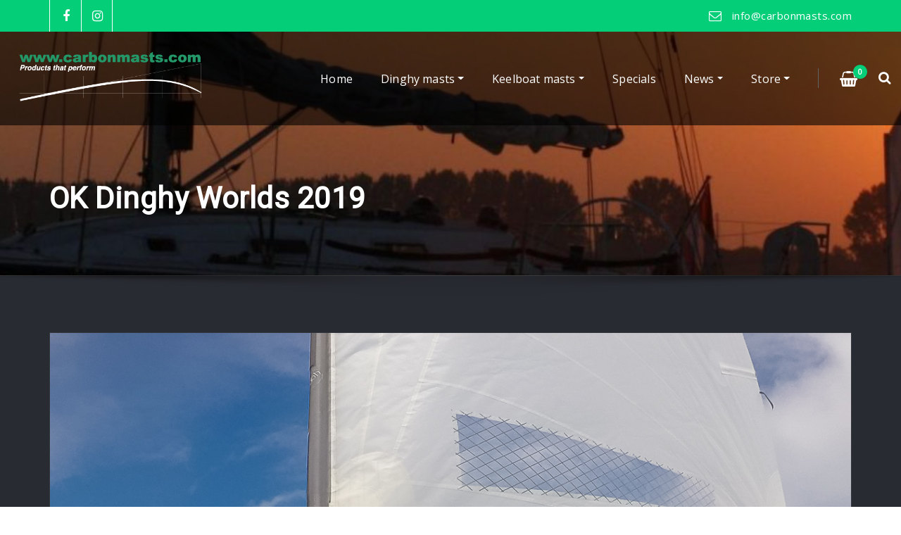

--- FILE ---
content_type: text/html; charset=UTF-8
request_url: https://carbonmast.com/ok-dinghy-worlds-2019/
body_size: 23072
content:
<!DOCTYPE html>
<html lang="en-GB">
<head>	
	<meta charset="UTF-8">
    <meta name="viewport" content="width=device-width, initial-scale=1">
    <meta http-equiv="x-ua-compatible" content="ie=edge">
	
	
	<meta name='robots' content='noindex, nofollow' />
	<style>img:is([sizes="auto" i], [sizes^="auto," i]) { contain-intrinsic-size: 3000px 1500px }</style>
	
	<!-- This site is optimized with the Yoast SEO plugin v26.3 - https://yoast.com/wordpress/plugins/seo/ -->
	<title>OK Dinghy Worlds 2019 - carbonmast.com</title>
	<meta property="og:locale" content="en_GB" />
	<meta property="og:type" content="article" />
	<meta property="og:title" content="OK Dinghy Worlds 2019 - carbonmast.com" />
	<meta property="og:description" content="With the OK Dinghy World Championships beginning next week in New Zealand the fleet sailed a Pre-Worlds during the weekend of 2-3 February. This event is always useful to get an idea of how the different mast /sail combinations are working with most of the top sailors in the class taking part. Our congratulations to [&hellip;]" />
	<meta property="og:url" content="https://carbonmast.com/ok-dinghy-worlds-2019/" />
	<meta property="og:site_name" content="carbonmast.com" />
	<meta property="article:publisher" content="https://www.facebook.com/carbonmasts" />
	<meta property="article:published_time" content="2019-02-04T08:14:10+00:00" />
	<meta property="article:modified_time" content="2025-09-18T19:47:05+00:00" />
	<meta property="og:image" content="https://carbonmast.com/wp-content/uploads/image-1.png" />
	<meta property="og:image:width" content="1200" />
	<meta property="og:image:height" content="900" />
	<meta property="og:image:type" content="image/png" />
	<meta name="author" content="admin" />
	<meta name="twitter:card" content="summary_large_image" />
	<meta name="twitter:label1" content="Written by" />
	<meta name="twitter:data1" content="admin" />
	<meta name="twitter:label2" content="Estimated reading time" />
	<meta name="twitter:data2" content="1 minute" />
	<script type="application/ld+json" class="yoast-schema-graph">{"@context":"https://schema.org","@graph":[{"@type":"Article","@id":"https://carbonmast.com/ok-dinghy-worlds-2019/#article","isPartOf":{"@id":"https://carbonmast.com/ok-dinghy-worlds-2019/"},"author":{"name":"admin","@id":"https://carbonmast.com/#/schema/person/797c36a3dba457ffdbd672c0f8bcf872"},"headline":"OK Dinghy Worlds 2019","datePublished":"2019-02-04T08:14:10+00:00","dateModified":"2025-09-18T19:47:05+00:00","mainEntityOfPage":{"@id":"https://carbonmast.com/ok-dinghy-worlds-2019/"},"wordCount":141,"publisher":{"@id":"https://carbonmast.com/#organization"},"image":{"@id":"https://carbonmast.com/ok-dinghy-worlds-2019/#primaryimage"},"thumbnailUrl":"https://carbonmast.com/wp-content/uploads/image-1.png","articleSection":["Dinghy Masts","Dinghy_classes","Marine articles","OK masts","Recent news"],"inLanguage":"en-GB"},{"@type":"WebPage","@id":"https://carbonmast.com/ok-dinghy-worlds-2019/","url":"https://carbonmast.com/ok-dinghy-worlds-2019/","name":"OK Dinghy Worlds 2019 - carbonmast.com","isPartOf":{"@id":"https://carbonmast.com/#website"},"primaryImageOfPage":{"@id":"https://carbonmast.com/ok-dinghy-worlds-2019/#primaryimage"},"image":{"@id":"https://carbonmast.com/ok-dinghy-worlds-2019/#primaryimage"},"thumbnailUrl":"https://carbonmast.com/wp-content/uploads/image-1.png","datePublished":"2019-02-04T08:14:10+00:00","dateModified":"2025-09-18T19:47:05+00:00","breadcrumb":{"@id":"https://carbonmast.com/ok-dinghy-worlds-2019/#breadcrumb"},"inLanguage":"en-GB","potentialAction":[{"@type":"ReadAction","target":["https://carbonmast.com/ok-dinghy-worlds-2019/"]}]},{"@type":"ImageObject","inLanguage":"en-GB","@id":"https://carbonmast.com/ok-dinghy-worlds-2019/#primaryimage","url":"https://carbonmast.com/wp-content/uploads/image-1.png","contentUrl":"https://carbonmast.com/wp-content/uploads/image-1.png","width":1200,"height":900,"caption":"Nick Craig (GBR) PreWorlds NZL 2019. (foto Robert Daves)"},{"@type":"BreadcrumbList","@id":"https://carbonmast.com/ok-dinghy-worlds-2019/#breadcrumb","itemListElement":[{"@type":"ListItem","position":1,"name":"Home","item":"https://carbonmast.com/"},{"@type":"ListItem","position":2,"name":"Blog","item":"https://carbonmast.com/blog/"},{"@type":"ListItem","position":3,"name":"OK Dinghy Worlds 2019"}]},{"@type":"WebSite","@id":"https://carbonmast.com/#website","url":"https://carbonmast.com/","name":"carbonmasts.com","description":"Products that perform","publisher":{"@id":"https://carbonmast.com/#organization"},"potentialAction":[{"@type":"SearchAction","target":{"@type":"EntryPoint","urlTemplate":"https://carbonmast.com/?s={search_term_string}"},"query-input":{"@type":"PropertyValueSpecification","valueRequired":true,"valueName":"search_term_string"}}],"inLanguage":"en-GB"},{"@type":"Organization","@id":"https://carbonmast.com/#organization","name":"carbonmasts.com","url":"https://carbonmast.com/","logo":{"@type":"ImageObject","inLanguage":"en-GB","@id":"https://carbonmast.com/#/schema/logo/image/","url":"https://carbonmast.com/wp-content/uploads/ceilidh_logo-e1604440316241.png","contentUrl":"https://carbonmast.com/wp-content/uploads/ceilidh_logo-e1604440316241.png","width":358,"height":100,"caption":"carbonmasts.com"},"image":{"@id":"https://carbonmast.com/#/schema/logo/image/"},"sameAs":["https://www.facebook.com/carbonmasts","https://instagram.com/carbonmasts"]},{"@type":"Person","@id":"https://carbonmast.com/#/schema/person/797c36a3dba457ffdbd672c0f8bcf872","name":"admin","image":{"@type":"ImageObject","inLanguage":"en-GB","@id":"https://carbonmast.com/#/schema/person/image/","url":"https://secure.gravatar.com/avatar/475964553fe0faf79b263313f2af22bf0a23ea8ae0e8a7777b38129279ad1eda?s=96&d=mm&r=g","contentUrl":"https://secure.gravatar.com/avatar/475964553fe0faf79b263313f2af22bf0a23ea8ae0e8a7777b38129279ad1eda?s=96&d=mm&r=g","caption":"admin"},"sameAs":["https://carbonmast.com"],"url":"https://carbonmast.com/author/cmssite/"}]}</script>
	<!-- / Yoast SEO plugin. -->


<link rel='dns-prefetch' href='//maps.google.com' />
<link rel='dns-prefetch' href='//challenges.cloudflare.com' />
<link rel='dns-prefetch' href='//fonts.googleapis.com' />
<link rel="alternate" type="application/rss+xml" title="carbonmast.com &raquo; Feed" href="https://carbonmast.com/feed/" />
<link rel="alternate" type="application/rss+xml" title="carbonmast.com &raquo; Comments Feed" href="https://carbonmast.com/comments/feed/" />
<script type="text/javascript">
/* <![CDATA[ */
window._wpemojiSettings = {"baseUrl":"https:\/\/s.w.org\/images\/core\/emoji\/16.0.1\/72x72\/","ext":".png","svgUrl":"https:\/\/s.w.org\/images\/core\/emoji\/16.0.1\/svg\/","svgExt":".svg","source":{"concatemoji":"https:\/\/carbonmast.com\/wp-includes\/js\/wp-emoji-release.min.js?ver=6.8.3"}};
/*! This file is auto-generated */
!function(s,n){var o,i,e;function c(e){try{var t={supportTests:e,timestamp:(new Date).valueOf()};sessionStorage.setItem(o,JSON.stringify(t))}catch(e){}}function p(e,t,n){e.clearRect(0,0,e.canvas.width,e.canvas.height),e.fillText(t,0,0);var t=new Uint32Array(e.getImageData(0,0,e.canvas.width,e.canvas.height).data),a=(e.clearRect(0,0,e.canvas.width,e.canvas.height),e.fillText(n,0,0),new Uint32Array(e.getImageData(0,0,e.canvas.width,e.canvas.height).data));return t.every(function(e,t){return e===a[t]})}function u(e,t){e.clearRect(0,0,e.canvas.width,e.canvas.height),e.fillText(t,0,0);for(var n=e.getImageData(16,16,1,1),a=0;a<n.data.length;a++)if(0!==n.data[a])return!1;return!0}function f(e,t,n,a){switch(t){case"flag":return n(e,"\ud83c\udff3\ufe0f\u200d\u26a7\ufe0f","\ud83c\udff3\ufe0f\u200b\u26a7\ufe0f")?!1:!n(e,"\ud83c\udde8\ud83c\uddf6","\ud83c\udde8\u200b\ud83c\uddf6")&&!n(e,"\ud83c\udff4\udb40\udc67\udb40\udc62\udb40\udc65\udb40\udc6e\udb40\udc67\udb40\udc7f","\ud83c\udff4\u200b\udb40\udc67\u200b\udb40\udc62\u200b\udb40\udc65\u200b\udb40\udc6e\u200b\udb40\udc67\u200b\udb40\udc7f");case"emoji":return!a(e,"\ud83e\udedf")}return!1}function g(e,t,n,a){var r="undefined"!=typeof WorkerGlobalScope&&self instanceof WorkerGlobalScope?new OffscreenCanvas(300,150):s.createElement("canvas"),o=r.getContext("2d",{willReadFrequently:!0}),i=(o.textBaseline="top",o.font="600 32px Arial",{});return e.forEach(function(e){i[e]=t(o,e,n,a)}),i}function t(e){var t=s.createElement("script");t.src=e,t.defer=!0,s.head.appendChild(t)}"undefined"!=typeof Promise&&(o="wpEmojiSettingsSupports",i=["flag","emoji"],n.supports={everything:!0,everythingExceptFlag:!0},e=new Promise(function(e){s.addEventListener("DOMContentLoaded",e,{once:!0})}),new Promise(function(t){var n=function(){try{var e=JSON.parse(sessionStorage.getItem(o));if("object"==typeof e&&"number"==typeof e.timestamp&&(new Date).valueOf()<e.timestamp+604800&&"object"==typeof e.supportTests)return e.supportTests}catch(e){}return null}();if(!n){if("undefined"!=typeof Worker&&"undefined"!=typeof OffscreenCanvas&&"undefined"!=typeof URL&&URL.createObjectURL&&"undefined"!=typeof Blob)try{var e="postMessage("+g.toString()+"("+[JSON.stringify(i),f.toString(),p.toString(),u.toString()].join(",")+"));",a=new Blob([e],{type:"text/javascript"}),r=new Worker(URL.createObjectURL(a),{name:"wpTestEmojiSupports"});return void(r.onmessage=function(e){c(n=e.data),r.terminate(),t(n)})}catch(e){}c(n=g(i,f,p,u))}t(n)}).then(function(e){for(var t in e)n.supports[t]=e[t],n.supports.everything=n.supports.everything&&n.supports[t],"flag"!==t&&(n.supports.everythingExceptFlag=n.supports.everythingExceptFlag&&n.supports[t]);n.supports.everythingExceptFlag=n.supports.everythingExceptFlag&&!n.supports.flag,n.DOMReady=!1,n.readyCallback=function(){n.DOMReady=!0}}).then(function(){return e}).then(function(){var e;n.supports.everything||(n.readyCallback(),(e=n.source||{}).concatemoji?t(e.concatemoji):e.wpemoji&&e.twemoji&&(t(e.twemoji),t(e.wpemoji)))}))}((window,document),window._wpemojiSettings);
/* ]]> */
</script>
<style id='wp-emoji-styles-inline-css' type='text/css'>

	img.wp-smiley, img.emoji {
		display: inline !important;
		border: none !important;
		box-shadow: none !important;
		height: 1em !important;
		width: 1em !important;
		margin: 0 0.07em !important;
		vertical-align: -0.1em !important;
		background: none !important;
		padding: 0 !important;
	}
</style>
<link rel='stylesheet' id='wp-block-library-css' href='https://carbonmast.com/wp-includes/css/dist/block-library/style.min.css?ver=6.8.3' type='text/css' media='all' />
<style id='classic-theme-styles-inline-css' type='text/css'>
/*! This file is auto-generated */
.wp-block-button__link{color:#fff;background-color:#32373c;border-radius:9999px;box-shadow:none;text-decoration:none;padding:calc(.667em + 2px) calc(1.333em + 2px);font-size:1.125em}.wp-block-file__button{background:#32373c;color:#fff;text-decoration:none}
</style>
<style id='global-styles-inline-css' type='text/css'>
:root{--wp--preset--aspect-ratio--square: 1;--wp--preset--aspect-ratio--4-3: 4/3;--wp--preset--aspect-ratio--3-4: 3/4;--wp--preset--aspect-ratio--3-2: 3/2;--wp--preset--aspect-ratio--2-3: 2/3;--wp--preset--aspect-ratio--16-9: 16/9;--wp--preset--aspect-ratio--9-16: 9/16;--wp--preset--color--black: #000000;--wp--preset--color--cyan-bluish-gray: #abb8c3;--wp--preset--color--white: #ffffff;--wp--preset--color--pale-pink: #f78da7;--wp--preset--color--vivid-red: #cf2e2e;--wp--preset--color--luminous-vivid-orange: #ff6900;--wp--preset--color--luminous-vivid-amber: #fcb900;--wp--preset--color--light-green-cyan: #7bdcb5;--wp--preset--color--vivid-green-cyan: #00d084;--wp--preset--color--pale-cyan-blue: #8ed1fc;--wp--preset--color--vivid-cyan-blue: #0693e3;--wp--preset--color--vivid-purple: #9b51e0;--wp--preset--gradient--vivid-cyan-blue-to-vivid-purple: linear-gradient(135deg,rgba(6,147,227,1) 0%,rgb(155,81,224) 100%);--wp--preset--gradient--light-green-cyan-to-vivid-green-cyan: linear-gradient(135deg,rgb(122,220,180) 0%,rgb(0,208,130) 100%);--wp--preset--gradient--luminous-vivid-amber-to-luminous-vivid-orange: linear-gradient(135deg,rgba(252,185,0,1) 0%,rgba(255,105,0,1) 100%);--wp--preset--gradient--luminous-vivid-orange-to-vivid-red: linear-gradient(135deg,rgba(255,105,0,1) 0%,rgb(207,46,46) 100%);--wp--preset--gradient--very-light-gray-to-cyan-bluish-gray: linear-gradient(135deg,rgb(238,238,238) 0%,rgb(169,184,195) 100%);--wp--preset--gradient--cool-to-warm-spectrum: linear-gradient(135deg,rgb(74,234,220) 0%,rgb(151,120,209) 20%,rgb(207,42,186) 40%,rgb(238,44,130) 60%,rgb(251,105,98) 80%,rgb(254,248,76) 100%);--wp--preset--gradient--blush-light-purple: linear-gradient(135deg,rgb(255,206,236) 0%,rgb(152,150,240) 100%);--wp--preset--gradient--blush-bordeaux: linear-gradient(135deg,rgb(254,205,165) 0%,rgb(254,45,45) 50%,rgb(107,0,62) 100%);--wp--preset--gradient--luminous-dusk: linear-gradient(135deg,rgb(255,203,112) 0%,rgb(199,81,192) 50%,rgb(65,88,208) 100%);--wp--preset--gradient--pale-ocean: linear-gradient(135deg,rgb(255,245,203) 0%,rgb(182,227,212) 50%,rgb(51,167,181) 100%);--wp--preset--gradient--electric-grass: linear-gradient(135deg,rgb(202,248,128) 0%,rgb(113,206,126) 100%);--wp--preset--gradient--midnight: linear-gradient(135deg,rgb(2,3,129) 0%,rgb(40,116,252) 100%);--wp--preset--font-size--small: 13px;--wp--preset--font-size--medium: 20px;--wp--preset--font-size--large: 36px;--wp--preset--font-size--x-large: 42px;--wp--preset--spacing--20: 0.44rem;--wp--preset--spacing--30: 0.67rem;--wp--preset--spacing--40: 1rem;--wp--preset--spacing--50: 1.5rem;--wp--preset--spacing--60: 2.25rem;--wp--preset--spacing--70: 3.38rem;--wp--preset--spacing--80: 5.06rem;--wp--preset--shadow--natural: 6px 6px 9px rgba(0, 0, 0, 0.2);--wp--preset--shadow--deep: 12px 12px 50px rgba(0, 0, 0, 0.4);--wp--preset--shadow--sharp: 6px 6px 0px rgba(0, 0, 0, 0.2);--wp--preset--shadow--outlined: 6px 6px 0px -3px rgba(255, 255, 255, 1), 6px 6px rgba(0, 0, 0, 1);--wp--preset--shadow--crisp: 6px 6px 0px rgba(0, 0, 0, 1);}:where(.is-layout-flex){gap: 0.5em;}:where(.is-layout-grid){gap: 0.5em;}body .is-layout-flex{display: flex;}.is-layout-flex{flex-wrap: wrap;align-items: center;}.is-layout-flex > :is(*, div){margin: 0;}body .is-layout-grid{display: grid;}.is-layout-grid > :is(*, div){margin: 0;}:where(.wp-block-columns.is-layout-flex){gap: 2em;}:where(.wp-block-columns.is-layout-grid){gap: 2em;}:where(.wp-block-post-template.is-layout-flex){gap: 1.25em;}:where(.wp-block-post-template.is-layout-grid){gap: 1.25em;}.has-black-color{color: var(--wp--preset--color--black) !important;}.has-cyan-bluish-gray-color{color: var(--wp--preset--color--cyan-bluish-gray) !important;}.has-white-color{color: var(--wp--preset--color--white) !important;}.has-pale-pink-color{color: var(--wp--preset--color--pale-pink) !important;}.has-vivid-red-color{color: var(--wp--preset--color--vivid-red) !important;}.has-luminous-vivid-orange-color{color: var(--wp--preset--color--luminous-vivid-orange) !important;}.has-luminous-vivid-amber-color{color: var(--wp--preset--color--luminous-vivid-amber) !important;}.has-light-green-cyan-color{color: var(--wp--preset--color--light-green-cyan) !important;}.has-vivid-green-cyan-color{color: var(--wp--preset--color--vivid-green-cyan) !important;}.has-pale-cyan-blue-color{color: var(--wp--preset--color--pale-cyan-blue) !important;}.has-vivid-cyan-blue-color{color: var(--wp--preset--color--vivid-cyan-blue) !important;}.has-vivid-purple-color{color: var(--wp--preset--color--vivid-purple) !important;}.has-black-background-color{background-color: var(--wp--preset--color--black) !important;}.has-cyan-bluish-gray-background-color{background-color: var(--wp--preset--color--cyan-bluish-gray) !important;}.has-white-background-color{background-color: var(--wp--preset--color--white) !important;}.has-pale-pink-background-color{background-color: var(--wp--preset--color--pale-pink) !important;}.has-vivid-red-background-color{background-color: var(--wp--preset--color--vivid-red) !important;}.has-luminous-vivid-orange-background-color{background-color: var(--wp--preset--color--luminous-vivid-orange) !important;}.has-luminous-vivid-amber-background-color{background-color: var(--wp--preset--color--luminous-vivid-amber) !important;}.has-light-green-cyan-background-color{background-color: var(--wp--preset--color--light-green-cyan) !important;}.has-vivid-green-cyan-background-color{background-color: var(--wp--preset--color--vivid-green-cyan) !important;}.has-pale-cyan-blue-background-color{background-color: var(--wp--preset--color--pale-cyan-blue) !important;}.has-vivid-cyan-blue-background-color{background-color: var(--wp--preset--color--vivid-cyan-blue) !important;}.has-vivid-purple-background-color{background-color: var(--wp--preset--color--vivid-purple) !important;}.has-black-border-color{border-color: var(--wp--preset--color--black) !important;}.has-cyan-bluish-gray-border-color{border-color: var(--wp--preset--color--cyan-bluish-gray) !important;}.has-white-border-color{border-color: var(--wp--preset--color--white) !important;}.has-pale-pink-border-color{border-color: var(--wp--preset--color--pale-pink) !important;}.has-vivid-red-border-color{border-color: var(--wp--preset--color--vivid-red) !important;}.has-luminous-vivid-orange-border-color{border-color: var(--wp--preset--color--luminous-vivid-orange) !important;}.has-luminous-vivid-amber-border-color{border-color: var(--wp--preset--color--luminous-vivid-amber) !important;}.has-light-green-cyan-border-color{border-color: var(--wp--preset--color--light-green-cyan) !important;}.has-vivid-green-cyan-border-color{border-color: var(--wp--preset--color--vivid-green-cyan) !important;}.has-pale-cyan-blue-border-color{border-color: var(--wp--preset--color--pale-cyan-blue) !important;}.has-vivid-cyan-blue-border-color{border-color: var(--wp--preset--color--vivid-cyan-blue) !important;}.has-vivid-purple-border-color{border-color: var(--wp--preset--color--vivid-purple) !important;}.has-vivid-cyan-blue-to-vivid-purple-gradient-background{background: var(--wp--preset--gradient--vivid-cyan-blue-to-vivid-purple) !important;}.has-light-green-cyan-to-vivid-green-cyan-gradient-background{background: var(--wp--preset--gradient--light-green-cyan-to-vivid-green-cyan) !important;}.has-luminous-vivid-amber-to-luminous-vivid-orange-gradient-background{background: var(--wp--preset--gradient--luminous-vivid-amber-to-luminous-vivid-orange) !important;}.has-luminous-vivid-orange-to-vivid-red-gradient-background{background: var(--wp--preset--gradient--luminous-vivid-orange-to-vivid-red) !important;}.has-very-light-gray-to-cyan-bluish-gray-gradient-background{background: var(--wp--preset--gradient--very-light-gray-to-cyan-bluish-gray) !important;}.has-cool-to-warm-spectrum-gradient-background{background: var(--wp--preset--gradient--cool-to-warm-spectrum) !important;}.has-blush-light-purple-gradient-background{background: var(--wp--preset--gradient--blush-light-purple) !important;}.has-blush-bordeaux-gradient-background{background: var(--wp--preset--gradient--blush-bordeaux) !important;}.has-luminous-dusk-gradient-background{background: var(--wp--preset--gradient--luminous-dusk) !important;}.has-pale-ocean-gradient-background{background: var(--wp--preset--gradient--pale-ocean) !important;}.has-electric-grass-gradient-background{background: var(--wp--preset--gradient--electric-grass) !important;}.has-midnight-gradient-background{background: var(--wp--preset--gradient--midnight) !important;}.has-small-font-size{font-size: var(--wp--preset--font-size--small) !important;}.has-medium-font-size{font-size: var(--wp--preset--font-size--medium) !important;}.has-large-font-size{font-size: var(--wp--preset--font-size--large) !important;}.has-x-large-font-size{font-size: var(--wp--preset--font-size--x-large) !important;}
:where(.wp-block-post-template.is-layout-flex){gap: 1.25em;}:where(.wp-block-post-template.is-layout-grid){gap: 1.25em;}
:where(.wp-block-columns.is-layout-flex){gap: 2em;}:where(.wp-block-columns.is-layout-grid){gap: 2em;}
:root :where(.wp-block-pullquote){font-size: 1.5em;line-height: 1.6;}
</style>
<link rel='stylesheet' id='contact-form-7-css' href='https://carbonmast.com/wp-content/plugins/contact-form-7/includes/css/styles.css?ver=6.1.3' type='text/css' media='all' />
<link rel='stylesheet' id='wp-gmap-embed-front-css-css' href='https://carbonmast.com/wp-content/plugins/gmap-embed/public/assets/css/front_custom_style.css?ver=1758643632' type='text/css' media='all' />
<link rel='stylesheet' id='inf-font-awesome-css' href='https://carbonmast.com/wp-content/plugins/post-slider-and-carousel/assets/css/font-awesome.min.css?ver=3.5.2' type='text/css' media='all' />
<link rel='stylesheet' id='owl-carousel-css' href='https://carbonmast.com/wp-content/plugins/post-slider-and-carousel/assets/css/owl.carousel.min.css?ver=3.5.2' type='text/css' media='all' />
<link rel='stylesheet' id='psacp-public-style-css' href='https://carbonmast.com/wp-content/plugins/post-slider-and-carousel/assets/css/psacp-public.min.css?ver=3.5.2' type='text/css' media='all' />
<link rel='stylesheet' id='wpmenucart-icons-css' href='https://carbonmast.com/wp-content/plugins/woocommerce-menu-bar-cart/assets/css/wpmenucart-icons.min.css?ver=2.14.12' type='text/css' media='all' />
<style id='wpmenucart-icons-inline-css' type='text/css'>
@font-face{font-family:WPMenuCart;src:url(https://carbonmast.com/wp-content/plugins/woocommerce-menu-bar-cart/assets/fonts/WPMenuCart.eot);src:url(https://carbonmast.com/wp-content/plugins/woocommerce-menu-bar-cart/assets/fonts/WPMenuCart.eot?#iefix) format('embedded-opentype'),url(https://carbonmast.com/wp-content/plugins/woocommerce-menu-bar-cart/assets/fonts/WPMenuCart.woff2) format('woff2'),url(https://carbonmast.com/wp-content/plugins/woocommerce-menu-bar-cart/assets/fonts/WPMenuCart.woff) format('woff'),url(https://carbonmast.com/wp-content/plugins/woocommerce-menu-bar-cart/assets/fonts/WPMenuCart.ttf) format('truetype'),url(https://carbonmast.com/wp-content/plugins/woocommerce-menu-bar-cart/assets/fonts/WPMenuCart.svg#WPMenuCart) format('svg');font-weight:400;font-style:normal;font-display:swap}
</style>
<link rel='stylesheet' id='wpmenucart-css' href='https://carbonmast.com/wp-content/plugins/woocommerce-menu-bar-cart/assets/css/wpmenucart-main.min.css?ver=2.14.12' type='text/css' media='all' />
<link rel='stylesheet' id='woocommerce-layout-css' href='https://carbonmast.com/wp-content/plugins/woocommerce/assets/css/woocommerce-layout.css?ver=10.3.4' type='text/css' media='all' />
<link rel='stylesheet' id='woocommerce-smallscreen-css' href='https://carbonmast.com/wp-content/plugins/woocommerce/assets/css/woocommerce-smallscreen.css?ver=10.3.4' type='text/css' media='only screen and (max-width: 768px)' />
<link rel='stylesheet' id='woocommerce-general-css' href='https://carbonmast.com/wp-content/plugins/woocommerce/assets/css/woocommerce.css?ver=10.3.4' type='text/css' media='all' />
<style id='woocommerce-inline-inline-css' type='text/css'>
.woocommerce form .form-row .required { visibility: visible; }
</style>
<link rel='stylesheet' id='brands-styles-css' href='https://carbonmast.com/wp-content/plugins/woocommerce/assets/css/brands.css?ver=10.3.4' type='text/css' media='all' />
<link rel='stylesheet' id='bootstrap-css' href='https://carbonmast.com/wp-content/themes/aasta-pro/assets/css/bootstrap.css?ver=6.8.3' type='text/css' media='all' />
<link rel='stylesheet' id='font-awesome-css' href='https://carbonmast.com/wp-content/themes/aasta-pro/assets/css/font-awesome/css/font-awesome.min.css?ver=4.7.0' type='text/css' media='all' />
<link rel='stylesheet' id='aasta-style-css' href='https://carbonmast.com/wp-content/themes/aasta-pro/style.css?ver=6.8.3' type='text/css' media='all' />
<link rel='stylesheet' id='theme-default-css' href='https://carbonmast.com/wp-content/themes/aasta-pro/assets/css/theme-default.css?ver=6.8.3' type='text/css' media='all' />
<link rel='stylesheet' id='aasta-animate-css-css' href='https://carbonmast.com/wp-content/themes/aasta-pro/assets/css/animate.css?ver=6.8.3' type='text/css' media='all' />
<link rel='stylesheet' id='owl.carousel-css-css' href='https://carbonmast.com/wp-content/themes/aasta-pro/assets/css/owl.carousel.css?ver=6.8.3' type='text/css' media='all' />
<link rel='stylesheet' id='bootstrap-smartmenus-css-css' href='https://carbonmast.com/wp-content/themes/aasta-pro/assets/css/bootstrap-smartmenus.css?ver=6.8.3' type='text/css' media='all' />
<link rel='stylesheet' id='aasta-lightbox-css-css' href='https://carbonmast.com/wp-content/themes/aasta-pro/assets/css/lightbox.css?ver=6.8.3' type='text/css' media='all' />
<link rel='stylesheet' id='aasta-google-fonts-css' href='//fonts.googleapis.com/css?family=ABeeZee%7CAbel%7CAbril+Fatface%7CAclonica%7CAcme%7CActor%7CAdamina%7CAdvent+Pro%7CAguafina+Script%7CAkronim%7CAladin%7CAldrich%7CAlef%7CAlegreya%7CAlegreya+SC%7CAlegreya+Sans%7CAlegreya+Sans+SC%7CAlex+Brush%7CAlfa+Slab+One%7CAlice%7CAlike%7CAlike+Angular%7CAllan%7CAllerta%7CAllerta+Stencil%7CAllura%7CAlmendra%7CAlmendra+Display%7CAlmendra+SC%7CAmarante%7CAmaranth%7CAmatic+SC%7CAmatica+SC%7CAmethysta%7CAmiko%7CAmiri%7CAmita%7CAnaheim%7CAndada%7CAndika%7CAngkor%7CAnnie+Use+Your+Telescope%7CAnonymous+Pro%7CAntic%7CAntic+Didone%7CAntic+Slab%7CAnton%7CArapey%7CArbutus%7CArbutus+Slab%7CArchitects+Daughter%7CArchivo+Black%7CArchivo+Narrow%7CAref+Ruqaa%7CArima+Madurai%7CArimo%7CArizonia%7CArmata%7CArtifika%7CArvo%7CArya%7CAsap%7CAsar%7CAsset%7CAssistant%7CAstloch%7CAsul%7CAthiti%7CAtma%7CAtomic+Age%7CAubrey%7CAudiowide%7CAutour+One%7CAverage%7CAverage+Sans%7CAveria+Gruesa+Libre%7CAveria+Libre%7CAveria+Sans+Libre%7CAveria+Serif+Libre%7CBad+Script%7CBaloo%7CBaloo+Bhai%7CBaloo+Da%7CBaloo+Thambi%7CBalthazar%7CBangers%7CBarlow%7CBasic%7CBattambang%7CBaumans%7CBayon%7CBelgrano%7CBelleza%7CBenchNine%7CBentham%7CBerkshire+Swash%7CBevan%7CBigelow+Rules%7CBigshot+One%7CBilbo%7CBilbo+Swash+Caps%7CBioRhyme%7CBioRhyme+Expanded%7CBiryani%7CBitter%7CBlack+Ops+One%7CBokor%7CBonbon%7CBoogaloo%7CBowlby+One%7CBowlby+One+SC%7CBrawler%7CBree+Serif%7CBubblegum+Sans%7CBubbler+One%7CBuda%7CBuenard%7CBungee%7CBungee+Hairline%7CBungee+Inline%7CBungee+Outline%7CBungee+Shade%7CButcherman%7CButterfly+Kids%7CCabin%7CCabin+Condensed%7CCabin+Sketch%7CCaesar+Dressing%7CCagliostro%7CCairo%7CCalligraffitti%7CCambay%7CCambo%7CCandal%7CCantarell%7CCantata+One%7CCantora+One%7CCapriola%7CCardo%7CCarme%7CCarrois+Gothic%7CCarrois+Gothic+SC%7CCarter+One%7CCatamaran%7CCaudex%7CCaveat%7CCaveat+Brush%7CCedarville+Cursive%7CCeviche+One%7CChanga%7CChanga+One%7CChango%7CChathura%7CChau+Philomene+One%7CChela+One%7CChelsea+Market%7CChenla%7CCherry+Cream+Soda%7CCherry+Swash%7CChewy%7CChicle%7CChivo%7CChonburi%7CCinzel%7CCinzel+Decorative%7CClicker+Script%7CCoda%7CCoda+Caption%7CCodystar%7CCoiny%7CCombo%7CComfortaa%7CComing+Soon%7CConcert+One%7CCondiment%7CContent%7CContrail+One%7CConvergence%7CCookie%7CCopse%7CCorben%7CCormorant%7CCormorant+Garamond%7CCormorant+Infant%7CCormorant+SC%7CCormorant+Unicase%7CCormorant+Upright%7CCourgette%7CCousine%7CCoustard%7CCovered+By+Your+Grace%7CCrafty+Girls%7CCreepster%7CCrete+Round%7CCrimson+Text%7CCroissant+One%7CCrushed%7CCuprum%7CCutive%7CCutive+Mono%7CDamion%7CDancing+Script%7CDangrek%7CDavid+Libre%7CDawning+of+a+New+Day%7CDays+One%7CDekko%7CDelius%7CDelius+Swash+Caps%7CDelius+Unicase%7CDella+Respira%7CDenk+One%7CDevonshire%7CDhurjati%7CDidact+Gothic%7CDiplomata%7CDiplomata+SC%7CDomine%7CDonegal+One%7CDoppio+One%7CDorsa%7CDosis%7CDr+Sugiyama%7CDroid+Sans%7CDroid+Sans+Mono%7CDroid+Serif%7CDuru+Sans%7CDynalight%7CEB+Garamond%7CEagle+Lake%7CEater%7CEconomica%7CEczar%7CEk+Mukta%7CEl+Messiri%7CElectrolize%7CElsie%7CElsie+Swash+Caps%7CEmblema+One%7CEmilys+Candy%7CEngagement%7CEnglebert%7CEnriqueta%7CErica+One%7CEsteban%7CEuphoria+Script%7CEwert%7CExo%7CExo+2%7CExpletus+Sans%7CFanwood+Text%7CFarsan%7CFascinate%7CFascinate+Inline%7CFaster+One%7CFasthand%7CFauna+One%7CFederant%7CFedero%7CFelipa%7CFenix%7CFinger+Paint%7CFira+Mono%7CFira+Sans%7CFjalla+One%7CFjord+One%7CFlamenco%7CFlavors%7CFondamento%7CFontdiner+Swanky%7CForum%7CFrancois+One%7CFrank+Ruhl+Libre%7CFreckle+Face%7CFredericka+the+Great%7CFredoka+One%7CFreehand%7CFresca%7CFrijole%7CFruktur%7CFugaz+One%7CGFS+Didot%7CGFS+Neohellenic%7CGabriela%7CGafata%7CGalada%7CGaldeano%7CGalindo%7CGentium+Basic%7CGentium+Book+Basic%7CGeo%7CGeostar%7CGeostar+Fill%7CGermania+One%7CGidugu%7CGilda+Display%7CGive+You+Glory%7CGlass+Antiqua%7CGlegoo%7CGloria+Hallelujah%7CGoblin+One%7CGochi+Hand%7CGorditas%7CGoudy+Bookletter+1911%7CGraduate%7CGrand+Hotel%7CGravitas+One%7CGreat+Vibes%7CGriffy%7CGruppo%7CGudea%7CGurajada%7CHabibi%7CHalant%7CHammersmith+One%7CHanalei%7CHanalei+Fill%7CHandlee%7CHanuman%7CHappy+Monkey%7CHarmattan%7CHeadland+One%7CHeebo%7CHenny+Penny%7CHerr+Von+Muellerhoff%7CHind%7CHind+Guntur%7CHind+Madurai%7CHind+Siliguri%7CHind+Vadodara%7CHoltwood+One+SC%7CHomemade+Apple%7CHomenaje%7CIM+Fell+DW+Pica%7CIM+Fell+DW+Pica+SC%7CIM+Fell+Double+Pica%7CIM+Fell+Double+Pica+SC%7CIM+Fell+English%7CIM+Fell+English+SC%7CIM+Fell+French+Canon%7CIM+Fell+French+Canon+SC%7CIM+Fell+Great+Primer%7CIM+Fell+Great+Primer+SC%7CIceberg%7CIceland%7CImprima%7CInconsolata%7CInder%7CIndie+Flower%7CInika%7CInknut+Antiqua%7CIrish+Grover%7CIstok+Web%7CItaliana%7CItalianno%7CItim%7CJacques+Francois%7CJacques+Francois+Shadow%7CJaldi%7CJim+Nightshade%7CJockey+One%7CJolly+Lodger%7CJomhuria%7CJosefin+Sans%7CJosefin+Slab%7CJoti+One%7CJudson%7CJulee%7CJulius+Sans+One%7CJunge%7CJura%7CJust+Another+Hand%7CJust+Me+Again+Down+Here%7CKadwa%7CKalam%7CKameron%7CKanit%7CKantumruy%7CKarla%7CKarma%7CKatibeh%7CKaushan+Script%7CKavivanar%7CKavoon%7CKdam+Thmor%7CKeania+One%7CKelly+Slab%7CKenia%7CKhand%7CKhmer%7CKhula%7CKite+One%7CKnewave%7CKotta+One%7CKoulen%7CKranky%7CKreon%7CKristi%7CKrona+One%7CKumar+One%7CKumar+One+Outline%7CKurale%7CLa+Belle+Aurore%7CLaila%7CLakki+Reddy%7CLalezar%7CLancelot%7CLateef%7CLato%7CLeague+Script%7CLeckerli+One%7CLedger%7CLekton%7CLemon%7CLemonada%7CLibre+Baskerville%7CLibre+Franklin%7CLife+Savers%7CLilita+One%7CLily+Script+One%7CLimelight%7CLinden+Hill%7CLobster%7CLobster+Two%7CLondrina+Outline%7CLondrina+Shadow%7CLondrina+Sketch%7CLondrina+Solid%7CLora%7CLove+Ya+Like+A+Sister%7CLoved+by+the+King%7CLovers+Quarrel%7CLuckiest+Guy%7CLusitana%7CLustria%7CMacondo%7CMacondo+Swash+Caps%7CMada%7CMagra%7CMaiden+Orange%7CMaitree%7CMako%7CMallanna%7CMandali%7CMarcellus%7CMarcellus+SC%7CMarck+Script%7CMargarine%7CMarko+One%7CMarmelad%7CMartel%7CMartel+Sans%7CMarvel%7CMate%7CMate+SC%7CMaven+Pro%7CMcLaren%7CMeddon%7CMedievalSharp%7CMedula+One%7CMeera+Inimai%7CMegrim%7CMeie+Script%7CMerienda%7CMerienda+One%7CMerriweather%7CMerriweather+Sans%7CMetal%7CMetal+Mania%7CMetamorphous%7CMetrophobic%7CMichroma%7CMilonga%7CMiltonian%7CMiltonian+Tattoo%7CMiniver%7CMiriam+Libre%7CMirza%7CMiss+Fajardose%7CMitr%7CModak%7CModern+Antiqua%7CMogra%7CMolengo%7CMolle%7CMonda%7CMonofett%7CMonoton%7CMonsieur+La+Doulaise%7CMontaga%7CMontez%7CMontserrat%7CMontserrat+Alternates%7CMontserrat+Subrayada%7CMoul%7CMoulpali%7CMountains+of+Christmas%7CMouse+Memoirs%7CMr+Bedfort%7CMr+Dafoe%7CMr+De+Haviland%7CMrs+Saint+Delafield%7CMrs+Sheppards%7CMukta+Vaani%7CMuli%7CMystery+Quest%7CNTR%7CNeucha%7CNeuton%7CNew+Rocker%7CNews+Cycle%7CNiconne%7CNixie+One%7CNobile%7CNokora%7CNorican%7CNosifer%7CNothing+You+Could+Do%7CNoticia+Text%7CNoto+Sans%7CNoto+Serif%7CNova+Cut%7CNova+Flat%7CNova+Mono%7CNova+Oval%7CNova+Round%7CNova+Script%7CNova+Slim%7CNova+Square%7CNumans%7CNunito%7COdor+Mean+Chey%7COffside%7COld+Standard+TT%7COldenburg%7COleo+Script%7COleo+Script+Swash+Caps%7COpen+Sans%7COpen+Sans+Condensed%7COranienbaum%7COrbitron%7COregano%7COrienta%7COriginal+Surfer%7COswald%7COver+the+Rainbow%7COverlock%7COverlock+SC%7COvo%7COxygen%7COxygen+Mono%7CPT+Mono%7CPT+Sans%7CPT+Sans+Caption%7CPT+Sans+Narrow%7CPT+Serif%7CPT+Serif+Caption%7CPacifico%7CPalanquin%7CPalanquin+Dark%7CPaprika%7CParisienne%7CPassero+One%7CPassion+One%7CPathway+Gothic+One%7CPatrick+Hand%7CPatrick+Hand+SC%7CPattaya%7CPatua+One%7CPavanam%7CPaytone+One%7CPeddana%7CPeralta%7CPermanent+Marker%7CPetit+Formal+Script%7CPetrona%7CPhilosopher%7CPiedra%7CPinyon+Script%7CPirata+One%7CPlaster%7CPlay%7CPlayball%7CPlayfair+Display%7CPlayfair+Display+SC%7CPodkova%7CPoiret+One%7CPoller+One%7CPoly%7CPompiere%7CPontano+Sans%7CPoppins%7CPort+Lligat+Sans%7CPort+Lligat+Slab%7CPragati+Narrow%7CPrata%7CPreahvihear%7CPress+Start+2P%7CPridi%7CPrincess+Sofia%7CProciono%7CPrompt%7CProsto+One%7CProza+Libre%7CPuritan%7CPurple+Purse%7CQuando%7CQuantico%7CQuattrocento%7CQuattrocento+Sans%7CQuestrial%7CQuicksand%7CQuintessential%7CQwigley%7CRacing+Sans+One%7CRadley%7CRajdhani%7CRakkas%7CRaleway%7CRaleway+Dots%7CRamabhadra%7CRamaraja%7CRambla%7CRammetto+One%7CRanchers%7CRancho%7CRanga%7CRasa%7CRationale%7CRavi+Prakash%7CRedressed%7CReem+Kufi%7CReenie+Beanie%7CRevalia%7CRhodium+Libre%7CRibeye%7CRibeye+Marrow%7CRighteous%7CRisque%7CRoboto%7CRoboto+Condensed%7CRoboto+Mono%7CRoboto+Slab%7CRochester%7CRock+Salt%7CRokkitt%7CRomanesco%7CRopa+Sans%7CRosario%7CRosarivo%7CRouge+Script%7CRozha+One%7CRubik%7CRubik+Mono+One%7CRubik+One%7CRuda%7CRufina%7CRuge+Boogie%7CRuluko%7CRum+Raisin%7CRuslan+Display%7CRusso+One%7CRuthie%7CRye%7CSacramento%7CSahitya%7CSail%7CSalsa%7CSanchez%7CSancreek%7CSansita+One%7CSarala%7CSarina%7CSarpanch%7CSatisfy%7CScada%7CScheherazade%7CSchoolbell%7CScope+One%7CSeaweed+Script%7CSecular+One%7CSevillana%7CSeymour+One%7CShadows+Into+Light%7CShadows+Into+Light+Two%7CShanti%7CShare%7CShare+Tech%7CShare+Tech+Mono%7CShojumaru%7CShort+Stack%7CShrikhand%7CSiemreap%7CSigmar+One%7CSignika%7CSignika+Negative%7CSimonetta%7CSintony%7CSirin+Stencil%7CSix+Caps%7CSkranji%7CSlabo+13px%7CSlabo+27px%7CSlackey%7CSmokum%7CSmythe%7CSniglet%7CSnippet%7CSnowburst+One%7CSofadi+One%7CSofia%7CSonsie+One%7CSorts+Mill+Goudy%7CSource+Code+Pro%7CSource+Sans+Pro%7CSource+Serif+Pro%7CSpace+Mono%7CSpecial+Elite%7CSpicy+Rice%7CSpinnaker%7CSpirax%7CSquada+One%7CSree+Krushnadevaraya%7CSriracha%7CStalemate%7CStalinist+One%7CStardos+Stencil%7CStint+Ultra+Condensed%7CStint+Ultra+Expanded%7CStoke%7CStrait%7CSue+Ellen+Francisco%7CSuez+One%7CSumana%7CSunshiney%7CSupermercado+One%7CSura%7CSuranna%7CSuravaram%7CSuwannaphum%7CSwanky+and+Moo+Moo%7CSyncopate%7CTangerine%7CTaprom%7CTauri%7CTaviraj%7CTeko%7CTelex%7CTenali+Ramakrishna%7CTenor+Sans%7CText+Me+One%7CThe+Girl+Next+Door%7CTienne%7CTillana%7CTimmana%7CTinos%7CTitan+One%7CTitillium+Web%7CTrade+Winds%7CTrirong%7CTrocchi%7CTrochut%7CTrykker%7CTulpen+One%7CUbuntu%7CUbuntu+Condensed%7CUbuntu+Mono%7CUltra%7CUncial+Antiqua%7CUnderdog%7CUnica+One%7CUnifrakturCook%7CUnifrakturMaguntia%7CUnkempt%7CUnlock%7CUnna%7CVT323%7CVampiro+One%7CVarela%7CVarela+Round%7CVast+Shadow%7CVesper+Libre%7CVibur%7CVidaloka%7CViga%7CVoces%7CVolkhov%7CVollkorn%7CVoltaire%7CWaiting+for+the+Sunrise%7CWallpoet%7CWalter+Turncoat%7CWarnes%7CWellfleet%7CWendy+One%7CWire+One%7CWork+Sans%7CYanone+Kaffeesatz%7CYantramanav%7CYatra+One%7CYellowtail%7CYeseva+One%7CYesteryear%7CYrsa%7CZeyada&#038;subset=latin%2Clatin-ext' type='text/css' media='all' />
<script type="text/javascript" src="https://carbonmast.com/wp-includes/js/jquery/jquery.min.js?ver=3.7.1" id="jquery-core-js"></script>
<script type="text/javascript" src="https://carbonmast.com/wp-includes/js/jquery/jquery-migrate.min.js?ver=3.4.1" id="jquery-migrate-js"></script>
<script type="text/javascript" src="https://maps.google.com/maps/api/js?key=AIzaSyDvX4raX8XcI7Q6gcvCqD4JFyb3okumwoU&amp;libraries=places&amp;language=en&amp;region=NL&amp;callback=Function.prototype&amp;ver=6.8.3" id="wp-gmap-api-js"></script>
<script type="text/javascript" id="wp-gmap-api-js-after">
/* <![CDATA[ */
/* <![CDATA[ */

var wgm_status = {"p_v":"1.9.4","p_d_v":"20250717","l_api":"always","p_api":"N","i_p":false,"d_f_s_c":"N","d_s_v":"N","d_z_c":"N","d_p_c":"N","d_m_t_c":"N","d_m_w_z":"N","d_m_d":"N","d_m_d_c_z":"N","e_d_f_a_c":"Y"};
/* ]]]]><![CDATA[> */
/* ]]> */
</script>
<script type="text/javascript" src="https://carbonmast.com/wp-content/plugins/woocommerce/assets/js/jquery-blockui/jquery.blockUI.min.js?ver=2.7.0-wc.10.3.4" id="wc-jquery-blockui-js" defer="defer" data-wp-strategy="defer"></script>
<script type="text/javascript" src="https://carbonmast.com/wp-content/plugins/woocommerce/assets/js/js-cookie/js.cookie.min.js?ver=2.1.4-wc.10.3.4" id="wc-js-cookie-js" defer="defer" data-wp-strategy="defer"></script>
<script type="text/javascript" id="woocommerce-js-extra">
/* <![CDATA[ */
var woocommerce_params = {"ajax_url":"\/wp-admin\/admin-ajax.php","wc_ajax_url":"\/?wc-ajax=%%endpoint%%","i18n_password_show":"Show password","i18n_password_hide":"Hide password"};
/* ]]> */
</script>
<script type="text/javascript" src="https://carbonmast.com/wp-content/plugins/woocommerce/assets/js/frontend/woocommerce.min.js?ver=10.3.4" id="woocommerce-js" defer="defer" data-wp-strategy="defer"></script>
<script type="text/javascript" src="https://carbonmast.com/wp-content/themes/aasta-pro/assets/js/bootstrap.js?ver=6.8.3" id="bootstrap-js-js"></script>
<script type="text/javascript" src="https://carbonmast.com/wp-content/themes/aasta-pro/assets/js/lightbox/lightbox-2.6.min.js?ver=6.8.3" id="aasta-lightbox-js-js"></script>
<script type="text/javascript" src="https://carbonmast.com/wp-content/themes/aasta-pro/assets/js/smartmenus/jquery.smartmenus.js?ver=6.8.3" id="aasta-smartmenus-js-js"></script>
<script type="text/javascript" src="https://carbonmast.com/wp-content/themes/aasta-pro/assets/js/custom.js?ver=6.8.3" id="aasta-custom-js-js"></script>
<script type="text/javascript" src="https://carbonmast.com/wp-content/themes/aasta-pro/assets/js/smartmenus/bootstrap-smartmenus.js?ver=6.8.3" id="bootstrap-smartmenus-js-js"></script>
<script type="text/javascript" src="https://carbonmast.com/wp-content/themes/aasta-pro/assets/js/owl.carousel.min.js?ver=6.8.3" id="owl-carousel-js-js"></script>
<script type="text/javascript" src="https://carbonmast.com/wp-content/themes/aasta-pro/assets/js/animation/animate.js?ver=6.8.3" id="animate-js-js"></script>
<script type="text/javascript" src="https://carbonmast.com/wp-content/themes/aasta-pro/assets/js/wow.js?ver=6.8.3" id="wow-js-js"></script>
<script type="text/javascript" src="https://carbonmast.com/wp-content/themes/aasta-pro/assets/js/masonry/mp.mansory.js?ver=6.8.3" id="mansory-js-js"></script>
<script type="text/javascript" id="aasta-custom-js-extra">
/* <![CDATA[ */
var custom_data = {"aasta_main_slider_aniamte_in":"","aasta_main_slider_aniamte_out":"","aasta_main_slider_scroll_speed":"6000","aasta_main_slider_smart_speed":"600","aasta_main_slider_mouse_drag_disabled":"1","aasta_project_scroll_speed":"2500","aasta_project_smart_speed":"1000","aasta_project_mouse_drag_disabled":"1","aasta_project_column_layout":"3","aasta_testimonial_scroll_speed":"2500","aasta_testimonial_smart_speed":"1000","aasta_testimonial_mouse_drag_disabled":"1","aasta_testimonial_column_layout":"3","aasta_wooshop_scroll_speed":"2500","aasta_wooshop_smart_speed":"1000","aasta_wooshop_mouse_drag_disabled":"1","aasta_wooshop_column_layout":"3","aasta_team_scroll_speed":"2500","aasta_team_smart_speed":"1000","aasta_team_mouse_drag_disabled":"1","aasta_team_column_layout":"4","aasta_client_scroll_speed":"2500","aasta_client_smart_speed":"1000","aasta_client_mouse_drag_disabled":"1","aasta_client1_column_layout":"4"};
/* ]]> */
</script>
<script type="text/javascript" src="https://carbonmast.com/wp-content/themes/aasta-pro/assets/js/custom.js?ver=6.8.3" id="aasta-custom-js"></script>
<link rel="https://api.w.org/" href="https://carbonmast.com/wp-json/" /><link rel="alternate" title="JSON" type="application/json" href="https://carbonmast.com/wp-json/wp/v2/posts/2309" /><link rel="EditURI" type="application/rsd+xml" title="RSD" href="https://carbonmast.com/xmlrpc.php?rsd" />
<meta name="generator" content="WordPress 6.8.3" />
<meta name="generator" content="WooCommerce 10.3.4" />
<link rel='shortlink' href='https://carbonmast.com/?p=2309' />
<link rel="alternate" title="oEmbed (JSON)" type="application/json+oembed" href="https://carbonmast.com/wp-json/oembed/1.0/embed?url=https%3A%2F%2Fcarbonmast.com%2Fok-dinghy-worlds-2019%2F" />
<link rel="alternate" title="oEmbed (XML)" type="text/xml+oembed" href="https://carbonmast.com/wp-json/oembed/1.0/embed?url=https%3A%2F%2Fcarbonmast.com%2Fok-dinghy-worlds-2019%2F&#038;format=xml" />
<!-- Analytics by WP Statistics - https://wp-statistics.com -->
<style>body.theme-boxed{ background:url("https://carbonmast.com/wp-content/themes/aasta-pro/assets/img/icons/bg-patternm1.png") repeat fixed;}</style>	<noscript><style>.woocommerce-product-gallery{ opacity: 1 !important; }</style></noscript>
	<style type="text/css">.broken_link, a.broken_link {
	text-decoration: line-through;
}</style>		<style type="text/css">
						.site-title,
			.site-description {
				position: absolute;
				clip: rect(1px, 1px, 1px, 1px);
			}

					</style>
		<style type="text/css" id="custom-background-css">
body.custom-background { background-image: url("https://carbonmast.com/wp-content/uploads/Carbon-Fiber-Background-9.jpg"); background-position: left top; background-size: cover; background-repeat: no-repeat; background-attachment: fixed; }
</style>
	<link rel="icon" href="https://carbonmast.com/wp-content/uploads/cropped-cropped-cropped-Image003-e1604356981787-32x32.png" sizes="32x32" />
<link rel="icon" href="https://carbonmast.com/wp-content/uploads/cropped-cropped-cropped-Image003-e1604356981787-192x192.png" sizes="192x192" />
<link rel="apple-touch-icon" href="https://carbonmast.com/wp-content/uploads/cropped-cropped-cropped-Image003-e1604356981787-180x180.png" />
<meta name="msapplication-TileImage" content="https://carbonmast.com/wp-content/uploads/cropped-cropped-cropped-Image003-e1604356981787-270x270.png" />
</head>
<body class="wp-singular post-template-default single single-post postid-2309 single-format-standard custom-background wp-custom-logo wp-theme-aasta-pro theme-boxed theme-aasta-pro woocommerce-no-js" >
<div id="wrapper">


<!--Header Sidebar-->
	<header id="site-header" class="site-header ">
		<div class="container">
			<div class="row">
							<div class="col-lg-3 col-md-6 col-sm-12">
					<aside class="widget">
						<ul class="custom-social-icons">
					    
                                								    										<li><a class="social-hover" href="https://www.facebook.com/carbonmasts" ><i class="fa fa fa-facebook"></i></a></li>
																										
						    
                                								    										<li><a class="social-hover" href="https://www.instagram.com/carbonmasts/" ><i class="fa fa-instagram"></i></a></li>
																										
						    						</ul>
					</aside>
				</div>
										<div class="col-lg-9 col-md-6 col-sm-12">
					<aside class="widget"> 
						<ul class="theme-contact-block">
								
							
							<li>							<i class="fa fa fa-envelope-o">
							</i>
																					    <a href="mailto:info@carbonmasts.com"  > info@carbonmasts.com </a>
																					</li>
													</ul>
					</aside>
				</div>
							</div>
		</div>
	</header>
 
 	<!-- Navbar -->
	<nav class="navbar navbar-expand-lg not-sticky navbar-light navbar-header-wrap classic-header header-sticky">
		<div class="container-full">
			<div class="row align-self-center">
			
				<div class="align-self-center">	
					<a href="https://carbonmast.com/" class="navbar-brand" rel="home"><img width="487" height="139" src="https://carbonmast.com/wp-content/uploads/2025/09/ceilidh_logo-white.png" class="custom-logo" alt="carbonmast.com" decoding="async" fetchpriority="high" srcset="https://carbonmast.com/wp-content/uploads/2025/09/ceilidh_logo-white.png 487w, https://carbonmast.com/wp-content/uploads/2025/09/ceilidh_logo-white-300x86.png 300w, https://carbonmast.com/wp-content/uploads/2025/09/ceilidh_logo-white-100x29.png 100w" sizes="(max-width: 487px) 100vw, 487px" /></a>					
		
    					<button class="navbar-toggler" type="button" data-toggle="collapse" data-target="#navbarNavDropdown" aria-controls="navbarSupportedContent" aria-expanded="false" aria-label="Toggle navigation">
						<span class="navbar-toggler-icon"></span>
					</button>
				</div>

										<div id="navbarNavDropdown" class="collapse navbar-collapse"><ul class="nav navbar-nav m-right-auto"><li id="menu-item-4256" class="menu-item menu-item-type-post_type menu-item-object-page menu-item-4256"><a class="nav-link" href="https://carbonmast.com/home/">Home</a></li>
<li id="menu-item-104" class="menu-item menu-item-type-post_type menu-item-object-page menu-item-has-children menu-item-104 dropdown"><a class="nav-link" href="https://carbonmast.com/dinghy-masts/" data-toggle="dropdown" class="dropdown-toggle">Dinghy masts </a>
<ul role="menu" class=" dropdown-menu">
	<li id="menu-item-358" class="menu-item menu-item-type-post_type menu-item-object-page menu-item-358"><a class="dropdown-item" href="https://carbonmast.com/dinghy-masts/finn_masts/">Finn masts</a></li>
	<li id="menu-item-363" class="menu-item menu-item-type-post_type menu-item-object-page menu-item-363"><a class="dropdown-item" href="https://carbonmast.com/dinghy-masts/ok-dinghy-masts/">OK Dinghy masts</a></li>
	<li id="menu-item-59" class="menu-item menu-item-type-post_type menu-item-object-page menu-item-59"><a class="dropdown-item" href="https://carbonmast.com/dinghy-masts/europe-masts/">Europe masts</a></li>
	<li id="menu-item-3195" class="menu-item menu-item-type-post_type menu-item-object-page menu-item-3195"><a class="dropdown-item" href="https://carbonmast.com/dinghy-masts/bend_testing/">Bend Testing Dinghy Masts</a></li>
	<li id="menu-item-3236" class="menu-item menu-item-type-post_type menu-item-object-post menu-item-3236"><a class="dropdown-item" href="https://carbonmast.com/contender-mast/">Contender mast</a></li>
	<li id="menu-item-2907" class="menu-item menu-item-type-post_type menu-item-object-post menu-item-2907"><a class="dropdown-item" href="https://carbonmast.com/merlin-rocket-mast-for-the-2020-season/">Merlin Rocket Mast</a></li>
	<li id="menu-item-1410" class="menu-item menu-item-type-post_type menu-item-object-page menu-item-1410"><a class="dropdown-item" href="https://carbonmast.com/dinghy-masts/other-dinghy-masts/">Other Dinghy Masts</a></li>
	<li id="menu-item-3320" class="menu-item menu-item-type-post_type menu-item-object-page menu-item-3320"><a class="dropdown-item" href="https://carbonmast.com/dinghy-masts/splash-dinghies-go-carbon/">Splash Class</a></li>
</ul>
</li>
<li id="menu-item-78" class="menu-item menu-item-type-post_type menu-item-object-page menu-item-has-children menu-item-78 dropdown"><a class="nav-link" href="https://carbonmast.com/keelboat-masts/" data-toggle="dropdown" class="dropdown-toggle">Keelboat masts </a>
<ul role="menu" class=" dropdown-menu">
	<li id="menu-item-4535" class="menu-item menu-item-type-post_type menu-item-object-page menu-item-4535"><a class="dropdown-item" href="https://carbonmast.com/keelboat-masts/section-25/">Section 25</a></li>
	<li id="menu-item-4534" class="menu-item menu-item-type-post_type menu-item-object-page menu-item-4534"><a class="dropdown-item" href="https://carbonmast.com/keelboat-masts/section-30/">Section 28</a></li>
	<li id="menu-item-4533" class="menu-item menu-item-type-post_type menu-item-object-page menu-item-4533"><a class="dropdown-item" href="https://carbonmast.com/keelboat-masts/section-30-2/">Section 30</a></li>
	<li id="menu-item-4532" class="menu-item menu-item-type-post_type menu-item-object-page menu-item-4532"><a class="dropdown-item" href="https://carbonmast.com/keelboat-masts/section-35/">Section 35</a></li>
	<li id="menu-item-4531" class="menu-item menu-item-type-post_type menu-item-object-page menu-item-4531"><a class="dropdown-item" href="https://carbonmast.com/keelboat-masts/section-40/">Section 40</a></li>
	<li id="menu-item-4530" class="menu-item menu-item-type-post_type menu-item-object-page menu-item-4530"><a class="dropdown-item" href="https://carbonmast.com/keelboat-masts/section-w200/">Section W200</a></li>
	<li id="menu-item-541" class="menu-item menu-item-type-post_type menu-item-object-page menu-item-541"><a class="dropdown-item" href="https://carbonmast.com/marine/spinnaker-poles/">Spinnaker Poles</a></li>
	<li id="menu-item-370" class="menu-item menu-item-type-post_type menu-item-object-page menu-item-370"><a class="dropdown-item" href="https://carbonmast.com/electronics/">Electronics</a></li>
</ul>
</li>
<li id="menu-item-220" class="menu-item menu-item-type-post_type menu-item-object-page menu-item-220"><a class="nav-link" href="https://carbonmast.com/custom-parts/">Specials</a></li>
<li id="menu-item-1306" class="menu-item menu-item-type-taxonomy menu-item-object-category current-post-ancestor current-menu-parent current-post-parent menu-item-has-children menu-item-1306 dropdown"><a class="nav-link" href="https://carbonmast.com/category/recent-news/" data-toggle="dropdown" class="dropdown-toggle">News </a>
<ul role="menu" class=" dropdown-menu">
	<li id="menu-item-1305" class="menu-item menu-item-type-taxonomy menu-item-object-category current-post-ancestor current-menu-parent current-post-parent menu-item-1305"><a class="dropdown-item" href="https://carbonmast.com/category/marine/">Marine articles</a></li>
	<li id="menu-item-1308" class="menu-item menu-item-type-taxonomy menu-item-object-category menu-item-1308"><a class="dropdown-item" href="https://carbonmast.com/category/specials/">Specials</a></li>
	<li id="menu-item-1307" class="menu-item menu-item-type-taxonomy menu-item-object-category menu-item-1307"><a class="dropdown-item" href="https://carbonmast.com/category/uncategorised/">Uncategorised</a></li>
</ul>
</li>
<li id="menu-item-1174" class="menu-item menu-item-type-post_type menu-item-object-page menu-item-has-children menu-item-1174 dropdown"><a class="nav-link" href="https://carbonmast.com/woo-store/" data-toggle="dropdown" class="dropdown-toggle">Store </a>
<ul role="menu" class=" dropdown-menu">
	<li id="menu-item-1182" class="menu-item menu-item-type-post_type menu-item-object-page menu-item-1182"><a class="dropdown-item" href="https://carbonmast.com/woo-store/cart/">Shopping basket</a></li>
	<li id="menu-item-1185" class="menu-item menu-item-type-post_type menu-item-object-page menu-item-1185"><a class="dropdown-item" href="https://carbonmast.com/woo-store/woo-checkout/">Checkout</a></li>
	<li id="menu-item-1194" class="menu-item menu-item-type-post_type menu-item-object-page menu-item-1194"><a class="dropdown-item" href="https://carbonmast.com/woo-store/my-account/">Log In</a></li>
</ul>
</li>
<div class="themes-header-top"><div class="woo-cart-block float-left"><a class="cart-icon" href="https://carbonmast.com/woo-store/cart/" ><i class="fa fa-shopping-basket" aria-hidden="true"></i></a><a href="https://carbonmast.com/woo-store/cart/" ><span class="cart-total">
									0</span></a></div><div class="theme-search-block float-left"><a href="#search-popup"><i class="fa fa-search"></i></a></div></ul></div>				
			</div>
		</div>
	</nav>
	<!-- /End of Navbar -->
	
  
 	
	<div id="search-popup">
		<button type="button" class="close">×</button>
		<form method="get" id="searchform" class="search-form" action="https://carbonmast.com/">
			<input type="search" placeholder="Search here" name="s" id="s" />
			<button type="submit" class="btn btn-primary">Search</button>
		</form>
	</div>
	<!-- Theme Page Header Area -->		
	<section class="theme-page-header-area">
			<div class="overlay" style="background-color: rgba(0,0,0,0);"></div>
    	
		<div class="container">
			<div class="row wow animate fadeInUp" data-wow-delay=".3s">
						    <div class="col-lg-6 col-md-6 col-sm-12">
			        <div class="page-header-title "><h1 class="text-white">OK Dinghy Worlds 2019</h1></div>			
			    </div>
				<div class="col-lg-6 col-md-6 col-sm-12">
								    </div>
						</div>
		</div>	
	</section>	
<!-- Theme Page Header Area -->		
<section class="theme-block theme-blog theme-blog-large theme-bg-grey">

	<div class="container">
	
		<div class="row">
				
				
		    <div class="col-lg-12 col-md-12 col-sm-12">	
			
        			

			<article class="post wow animate fadeInUp" class="post-2309 post type-post status-publish format-standard has-post-thumbnail hentry category-dinghy category-dinghyclass category-marine category-okmasts category-recent-news" data-wow-delay=".3s">		
			   <figure class="post-thumbnail"><a href="https://carbonmast.com/ok-dinghy-worlds-2019/"><img width="1200" height="900" src="https://carbonmast.com/wp-content/uploads/image-1.png" class="img-fluid wp-post-image" alt="" decoding="async" srcset="https://carbonmast.com/wp-content/uploads/image-1.png 1200w, https://carbonmast.com/wp-content/uploads/image-1-100x75.png 100w, https://carbonmast.com/wp-content/uploads/image-1-300x225.png 300w, https://carbonmast.com/wp-content/uploads/image-1-768x576.png 768w, https://carbonmast.com/wp-content/uploads/image-1-500x375.png 500w, https://carbonmast.com/wp-content/uploads/image-1-200x150.png 200w" sizes="(max-width: 1200px) 100vw, 1200px" /></a></figure>		
		    <div class="post-content">
			    <div class="media mb-3">
								    <span class="posted-on">
						<a href="https://carbonmast.com/2019/02/"><time class="days">
						4<small class="months">Feb</small></time></a>
					</span>
								<div class="media-body">
			        										<header class="entry-header">
						<h4 class="entry-title"><a href="https://carbonmast.com/ok-dinghy-worlds-2019/">OK Dinghy Worlds 2019</a></h4>					</header>
			        										<div class="entry-meta">
					    <span class="author">
							<a href="https://carbonmast.com/author/cmssite/"><span class="grey">by </span>admin</a>	
						</span>
												<span class="cat-links"><a href="https://carbonmast.com/ok-dinghy-worlds-2019/"><a href="https://carbonmast.com/category/marine/dinghy/" rel="category tag">Dinghy Masts</a>, <a href="https://carbonmast.com/category/dinghyclass/" rel="category tag">Dinghy_classes</a>, <a href="https://carbonmast.com/category/marine/" rel="category tag">Marine articles</a>, <a href="https://carbonmast.com/category/dinghyclass/okmasts/" rel="category tag">OK masts</a>, <a href="https://carbonmast.com/category/recent-news/" rel="category tag">Recent news</a></a></span>
					    					</div>	
															<div class="entry-content">
						
<p>With the OK Dinghy World Championships beginning next week in New Zealand the fleet sailed a Pre-Worlds during the weekend of 2-3 February. This event is always useful to get an idea of how the different mast /sail combinations are working with most of the top sailors in the class taking part.</p>



<p></p>



<figure class="wp-block-image"><img decoding="async" width="500" height="375" src="http://www.carbonmasts.com/wp-content/uploads/image-500x375.png" alt="" class="wp-image-2310" srcset="https://carbonmast.com/wp-content/uploads/image-500x375.png 500w, https://carbonmast.com/wp-content/uploads/image-100x75.png 100w, https://carbonmast.com/wp-content/uploads/image-300x225.png 300w, https://carbonmast.com/wp-content/uploads/image-768x576.png 768w, https://carbonmast.com/wp-content/uploads/image-200x150.png 200w, https://carbonmast.com/wp-content/uploads/image.png 1200w" sizes="(max-width: 500px) 100vw, 500px" /><figcaption>Jan Kurfeld (GER 18) on day 1  (Robert Deaves)</figcaption></figure>



<p>Our congratulations to Jan Kurfeld (GER) who won the event, closely followed by Nick Craig (GBR) in 2nd both using Ceilidh Composite Technologies PRO masts.</p>



<p><span style="font-weight: 600; background-color: rgb(232, 234, 235);">For further information on the Worlds please use one of the links below.</span></p>



<p>Event website including results and notice board: <a rel="noreferrer noopener" href="https://okdia.us9.list-manage.com/track/click?u=d45743fb70846f6a8bdc2837d&amp;id=bdbddba768&amp;e=6c089f9ac0" target="_blank">2019.okworlds.org</a><br>Wakatere Boating Club website: <a rel="noreferrer noopener" href="https://okdia.us9.list-manage.com/track/click?u=d45743fb70846f6a8bdc2837d&amp;id=db46ff15e4&amp;e=6c089f9ac0" target="_blank">www.wakatere.org.nz</a><br> <br><strong>Social Media</strong><br>Twitter: https://twitter.com/OK_Dinghy_Class<br>Facebook: <a rel="noreferrer noopener" href="https://okdia.us9.list-manage.com/track/click?u=d45743fb70846f6a8bdc2837d&amp;id=b43ea98922&amp;e=6c089f9ac0" target="_blank">https://www.facebook.com/OK-Dinghy-197171683649284/</a><br>YouTube: <a rel="noreferrer noopener" href="https://okdia.us9.list-manage.com/track/click?u=d45743fb70846f6a8bdc2837d&amp;id=122b78eb89&amp;e=6c089f9ac0" target="_blank">http://www.youtube.com/channel/UCxRW4POh1vghfqFhFIP2Bqw</a><br></p>
											</div>
			        	
                </div>
				</div>
							    </div>	
</article><!-- #post-2309 -->

<article class="theme-related-posts wow animate fadeInUp" data-wow-delay=".3s">
	<div class="theme-comment-title"><h4>Related Posts</h4></div>
		<div class="row">
			<div id="related-posts-slider" class="owl-carousel owl-theme col-lg-12">
							<div class="item">
						<article class="post wow animate fadeInUp" data-wow-delay=".3s">								
							<figure class="post-thumbnail">
														
							</figure>	
							<div class="post-content">	
								<div class="entry-meta">
																		<span class="cat-links"><a href="https://carbonmast.com/finn-masters-champion-2025/"><a href="https://carbonmast.com/category/marine/dinghy/" rel="category tag">Dinghy Masts</a>, <a href="https://carbonmast.com/category/dinghyclass/" rel="category tag">Dinghy_classes</a>, <a href="https://carbonmast.com/category/dinghyclass/finnposts/" rel="category tag">Finn posts</a>, <a href="https://carbonmast.com/category/marine/" rel="category tag">Marine articles</a>, <a href="https://carbonmast.com/category/recent-news/" rel="category tag">Recent news</a></a></span>
																	</div>													
								<header class="entry-header">
									<h5 class="entry-title"><a href="https://carbonmast.com/finn-masters-champion-2025/">Finn Masters Champion 2025</a></h5>
								</header>	
							</div>				
						</article>
					</div>
								<div class="item">
						<article class="post wow animate fadeInUp" data-wow-delay=".3s">								
							<figure class="post-thumbnail">
														
							</figure>	
							<div class="post-content">	
								<div class="entry-meta">
																		<span class="cat-links"><a href="https://carbonmast.com/finn-masters-2025/"><a href="https://carbonmast.com/category/dinghyclass/" rel="category tag">Dinghy_classes</a>, <a href="https://carbonmast.com/category/dinghyclass/finnposts/" rel="category tag">Finn posts</a>, <a href="https://carbonmast.com/category/recent-news/" rel="category tag">Recent news</a></a></span>
																	</div>													
								<header class="entry-header">
									<h5 class="entry-title"><a href="https://carbonmast.com/finn-masters-2025/">Finn Masters 2025</a></h5>
								</header>	
							</div>				
						</article>
					</div>
								<div class="item">
						<article class="post wow animate fadeInUp" data-wow-delay=".3s">								
							<figure class="post-thumbnail">
														
							</figure>	
							<div class="post-content">	
								<div class="entry-meta">
																		<span class="cat-links"><a href="https://carbonmast.com/europe-uk-champion-crowned/"><a href="https://carbonmast.com/category/marine/dinghy/" rel="category tag">Dinghy Masts</a>, <a href="https://carbonmast.com/category/dinghyclass/" rel="category tag">Dinghy_classes</a>, <a href="https://carbonmast.com/category/marine/dinghy/europemasts/" rel="category tag">Europe masts</a></a></span>
																	</div>													
								<header class="entry-header">
									<h5 class="entry-title"><a href="https://carbonmast.com/europe-uk-champion-crowned/">Europe UK champion crowned</a></h5>
								</header>	
							</div>				
						</article>
					</div>
								<div class="item">
						<article class="post wow animate fadeInUp" data-wow-delay=".3s">								
							<figure class="post-thumbnail">
														
							</figure>	
							<div class="post-content">	
								<div class="entry-meta">
																		<span class="cat-links"><a href="https://carbonmast.com/ok-preworlds-worlds-in-australia/"><a href="https://carbonmast.com/category/marine/dinghy/" rel="category tag">Dinghy Masts</a>, <a href="https://carbonmast.com/category/dinghyclass/" rel="category tag">Dinghy_classes</a>, <a href="https://carbonmast.com/category/dinghyclass/okmasts/" rel="category tag">OK masts</a>, <a href="https://carbonmast.com/category/recent-news/" rel="category tag">Recent news</a></a></span>
																	</div>													
								<header class="entry-header">
									<h5 class="entry-title"><a href="https://carbonmast.com/ok-preworlds-worlds-in-australia/">OK PreWorlds &#038; Worlds in Australia</a></h5>
								</header>	
							</div>				
						</article>
					</div>
								<div class="item">
						<article class="post wow animate fadeInUp" data-wow-delay=".3s">								
							<figure class="post-thumbnail">
														
							</figure>	
							<div class="post-content">	
								<div class="entry-meta">
																		<span class="cat-links"><a href="https://carbonmast.com/e-mail-server-issues/"><a href="https://carbonmast.com/category/recent-news/" rel="category tag">Recent news</a></a></span>
																	</div>													
								<header class="entry-header">
									<h5 class="entry-title"><a href="https://carbonmast.com/e-mail-server-issues/">E-mail server issues</a></h5>
								</header>	
							</div>				
						</article>
					</div>
								<div class="item">
						<article class="post wow animate fadeInUp" data-wow-delay=".3s">								
							<figure class="post-thumbnail">
														
							</figure>	
							<div class="post-content">	
								<div class="entry-meta">
																		<span class="cat-links"><a href="https://carbonmast.com/offices-closed-from-1-february-2023-to-13-february-2023/"><a href="https://carbonmast.com/category/recent-news/" rel="category tag">Recent news</a></a></span>
																	</div>													
								<header class="entry-header">
									<h5 class="entry-title"><a href="https://carbonmast.com/offices-closed-from-1-february-2023-to-13-february-2023/">Offices closed from 1 February  2023 to 13 February 2023</a></h5>
								</header>	
							</div>				
						</article>
					</div>
								<div class="item">
						<article class="post wow animate fadeInUp" data-wow-delay=".3s">								
							<figure class="post-thumbnail">
														
							</figure>	
							<div class="post-content">	
								<div class="entry-meta">
																		<span class="cat-links"><a href="https://carbonmast.com/price-increases/"><a href="https://carbonmast.com/category/recent-news/" rel="category tag">Recent news</a></a></span>
																	</div>													
								<header class="entry-header">
									<h5 class="entry-title"><a href="https://carbonmast.com/price-increases/">Price increases</a></h5>
								</header>	
							</div>				
						</article>
					</div>
								<div class="item">
						<article class="post wow animate fadeInUp" data-wow-delay=".3s">								
							<figure class="post-thumbnail">
								<figure class="post-thumbnail"><a href="https://carbonmast.com/splash-masts/"><img width="1080" height="1920" src="https://carbonmast.com/wp-content/uploads/CCF44C98-6A04-4239-92CE-020E971D5DC6-rotated.jpg" class="img-fluid wp-post-image" alt="" decoding="async" srcset="https://carbonmast.com/wp-content/uploads/CCF44C98-6A04-4239-92CE-020E971D5DC6-rotated.jpg 1080w, https://carbonmast.com/wp-content/uploads/CCF44C98-6A04-4239-92CE-020E971D5DC6-rotated-100x178.jpg 100w, https://carbonmast.com/wp-content/uploads/CCF44C98-6A04-4239-92CE-020E971D5DC6-169x300.jpg 169w, https://carbonmast.com/wp-content/uploads/CCF44C98-6A04-4239-92CE-020E971D5DC6-281x500.jpg 281w, https://carbonmast.com/wp-content/uploads/CCF44C98-6A04-4239-92CE-020E971D5DC6-768x1365.jpg 768w, https://carbonmast.com/wp-content/uploads/CCF44C98-6A04-4239-92CE-020E971D5DC6-864x1536.jpg 864w, https://carbonmast.com/wp-content/uploads/CCF44C98-6A04-4239-92CE-020E971D5DC6-20x36.jpg 20w, https://carbonmast.com/wp-content/uploads/CCF44C98-6A04-4239-92CE-020E971D5DC6-14x24.jpg 14w, https://carbonmast.com/wp-content/uploads/CCF44C98-6A04-4239-92CE-020E971D5DC6-200x356.jpg 200w" sizes="(max-width: 1080px) 100vw, 1080px" /></a></figure>						
							</figure>	
							<div class="post-content">	
								<div class="entry-meta">
																		<span class="cat-links"><a href="https://carbonmast.com/splash-masts/"><a href="https://carbonmast.com/category/marine/dinghy/" rel="category tag">Dinghy Masts</a>, <a href="https://carbonmast.com/category/dinghyclass/" rel="category tag">Dinghy_classes</a>, <a href="https://carbonmast.com/category/marine/" rel="category tag">Marine articles</a>, <a href="https://carbonmast.com/category/recent-news/" rel="category tag">Recent news</a></a></span>
																	</div>													
								<header class="entry-header">
									<h5 class="entry-title"><a href="https://carbonmast.com/splash-masts/">Splash Masts</a></h5>
								</header>	
							</div>				
						</article>
					</div>
								<div class="item">
						<article class="post wow animate fadeInUp" data-wow-delay=".3s">								
							<figure class="post-thumbnail">
														
							</figure>	
							<div class="post-content">	
								<div class="entry-meta">
																		<span class="cat-links"><a href="https://carbonmast.com/job-vacancy/"><a href="https://carbonmast.com/category/recent-news/" rel="category tag">Recent news</a></a></span>
																	</div>													
								<header class="entry-header">
									<h5 class="entry-title"><a href="https://carbonmast.com/job-vacancy/">Job Vacancy</a></h5>
								</header>	
							</div>				
						</article>
					</div>
								<div class="item">
						<article class="post wow animate fadeInUp" data-wow-delay=".3s">								
							<figure class="post-thumbnail">
														
							</figure>	
							<div class="post-content">	
								<div class="entry-meta">
																		<span class="cat-links"><a href="https://carbonmast.com/price-changes-for-2022/"><a href="https://carbonmast.com/category/custom/" rel="category tag">Custom</a>, <a href="https://carbonmast.com/category/industrial/" rel="category tag">Industrial</a>, <a href="https://carbonmast.com/category/marine/" rel="category tag">Marine articles</a>, <a href="https://carbonmast.com/category/recent-news/" rel="category tag">Recent news</a></a></span>
																	</div>													
								<header class="entry-header">
									<h5 class="entry-title"><a href="https://carbonmast.com/price-changes-for-2022/">Price changes for 2022</a></h5>
								</header>	
							</div>				
						</article>
					</div>
						</div>
		</div>
</article>
		
		</div>	
				</div>	
		
	</div>
	
</section>

	<!--Footer-->
	<footer class="site-footer dark">

			<div class="container">
			<!--Footer Widgets-->			
			<div class="row footer-sidebar">
			   
	<div class="col-lg-4 col-md-6 col-sm-12">
		<aside id="block-20" class="widget widget_block wow animate fadeInUp" data-wow-delay=".3s">
<h2 class="wp-block-heading">Contact info</h2>
</aside><aside id="block-21" class="widget widget_block wow animate fadeInUp" data-wow-delay=".3s"><address><i class="fa fa-map-marker"></i>Ceilidh Composite Technologies<br>
Veerweg 15<br>
3224 AW Hellevoetsluis<br>

The Netherlands<br>
		<i class="fa fa-envelope-o"></i><a href="mailto:info@carbonmasts.com">info@carbonmasts.com</a><br>
		<i class="fa fa-phone"></i>+31 181 324 558</address></aside>	</div>		


	<div class="col-lg-4 col-md-6 col-sm-12">
		<aside id="search-1" class="widget widget_search wow animate fadeInUp" data-wow-delay=".3s"><h4 class="widget-title">Search</h4><form method="get" id="searchform" class="input-group" action="https://carbonmast.com/">
	<input type="text" class="form-control" placeholder="Search" name="s" id="s">
	<div class="input-group-append">
		<button class="btn btn-success" type="submit">Go</button> 
	</div>
</form></aside>	</div>	


			</div>
		</div>
		<!--/Footer Widgets-->
			
		

    		<!--Site Info-->
		<section class="site-info">
			<div class="container">
				<div class="row">
				
					<div class="col-lg-3 col-md-3 col-sm-12 align-self-center">
										</div>
					
					<div class="col-lg-6 col-md-6 col-sm-12 align-self-center text-center"><p>© Copyright 2025 - <a href="https://www.carbonmasts.com/">Ceilidh Composite Technologies B.V. </a></p></div>
					
					
					<div class="col-lg-3 col-md-3 col-sm-12 align-self-center">
						<ul class="copyright-social-icons text-right">
						
                                								
						    							
						</ul>	
					</div>
				</div>
			</div>
		</section>
		<!--/Site Info-->		
		
			
	</footer>
	<!--/End of Footer-->		
			<!--Page Scroll Up-->
		<div class="page-scroll-up"><a href="#totop"><i class="fa fa-arrow-up"></i></a></div>
		<!--/Page Scroll Up-->
    	
	
		
<script type="speculationrules">
{"prefetch":[{"source":"document","where":{"and":[{"href_matches":"\/*"},{"not":{"href_matches":["\/wp-*.php","\/wp-admin\/*","\/wp-content\/uploads\/*","\/wp-content\/*","\/wp-content\/plugins\/*","\/wp-content\/themes\/aasta-pro\/*","\/*\\?(.+)"]}},{"not":{"selector_matches":"a[rel~=\"nofollow\"]"}},{"not":{"selector_matches":".no-prefetch, .no-prefetch a"}}]},"eagerness":"conservative"}]}
</script>
    <style type="text/css">	
	
			
	.theme-main-slider .overlay { background-color: rgba(104,104,104,0.35); }
	
		
        .navbar img.custom-logo, .theme-header-logo-center img.custom-logo {
			max-width: 276px;
			height: auto;
		}
    	
	
		
        #theme-main-slider .item {
			height: 650px;
		}
    	
	
		
	
		
		
		
			
		
		
				
		.theme-page-header-area {
			padding: 13.25rem 0 5.25rem 0;
        }
		
				
					.theme-page-header-area {
				background: #17212c url(https://carbonmast.com/wp-content/uploads/2014/10/cropped-IMG_9423_3-scaled-1.jpg);
				background-attachment: scroll;
				background-position: top center;
				background-repeat: no-repeat;
				background-size: cover;
			}
							.theme-page-header-area .overlay {
				background-color: rgba(0, 0, 0, 0.7);
			}
				
		.page-breadcrumb > li + li:before {
			content: "/";
        }
		
				
				
				
   </style>
<script>
	jQuery(document).ready(function ( jQuery ) {
		jQuery("#blog-masonry").mpmansory(
			{
				childrenClass: 'item', // default is a div
				columnClasses: 'padding', //add classes to items
				breakpoints:{
					xl: 6,   //Change masonry column here like 2, 3, 4 column
					lg: 4,
					md: 6,
					sm: 12,
					xs: 12
				},
				distributeBy: { order: false, height: false, attr: 'data-order', attrOrder: 'asc' }, //default distribute by order, options => order: true/false, height: true/false, attr => 'data-order', attrOrder=> 'asc'/'desc'
				onload: function (items) {
					//make somthing with items
				}
			}
		);
	});
</script>
<style type="text/css">
/*--------------------------------------------------
=>> Common - Begining Css
--------------------------------------------------*/

body {
	color: #fff;
}
body,
#wrapper {
	background-color: #292b32;
}

h1, .h1, h2, .h2, .h3, h3, h4, .h4, h5, .h5, .h6, h6 {
    color: #fff;
}

/*--------------------------------------------------
=>> Anchor Links Colors
--------------------------------------------------*/

a { color: #fff; }
a:hover, a:active { color: #fff; }

/*--------------------------------------------------
=>> Theme Core Buttons
--------------------------------------------------*/

.btn-default:hover, .btn-default:focus, 
.btn-default-dark:hover, .btn-default-dark:focus {
    background: #fff;
    color: #000 !important;
}
.btn-default:hover, .btn-default:focus { 
	background: #fff; 
	color: #111; 
}
.btn-border:hover, .btn-border:focus { 
	color: #fff !important; 
}

/*--------------------------------------------------
=>> Theme Main Slider
--------------------------------------------------*/


/*--------------------------------------------------
=>>	OWL SLIDER - DOTS/PAGINATION
--------------------------------------------------*/


/*--------------------------------------------------
=>> Theme Section Title & Subtitle
--------------------------------------------------*/

.theme-separator-line-horrizontal-full {
    background: #e7e7e7;
}

/*--------------------------------------------------
=>> Site Header Contact Info
--------------------------------------------------*/

.site-header.vrsn-two::before, 
.site-header.vrsn-two::after {
    background-color: #34363e;
}

/*--------------------------------------------------
=>>  Navar 
--------------------------------------------------*/

.navbar {
    background-color: #292b32;
}
.navbar.navbar-header-wrap {
    background-color: rgba(0, 0, 0, 0);
}
.navbar.navbar-header-wrap.header-fixed-top {
    background-color: #292b32;
}
.navbar.navbar-header-wrap.header-fixed-top .site-branding-text .site-title a {
	color: #fff;
}
.navbar.navbar-header-wrap.header-fixed-top .site-branding-text .site-description {
	color: #fff;
}
.navbar.navbar-header-wrap.header-fixed-top .nav .btn-border {
    color: #fff;
}
.navbar .nav .menu-item .nav-link {
    color: #fff;
}
.dropdown-menu {
    color: #fff;
    background-color: transparent;
}
.navbar .nav .menu-item .dropdown-item {
    color: #fff;
}
.navbar.navbar-header-wrap.header-fixed-top .nav .menu-item .nav-link, 
.navbar.navbar-header-wrap.header-fixed-top .nav a.cart-icon, 
.navbar.navbar-header-wrap.header-fixed-top .nav .theme-search-block a {
    color: #fff;
}
.navbar-light .navbar-toggler, 
.navbar.navbar-header-wrap.header-fixed-top .navbar-toggler {
    color: rgba(255, 255, 255, 0.5);
    border-color: rgba(255, 255, 255, 1);
}
.navbar .navbar-toggler-icon, 
.navbar.navbar-header-wrap.header-fixed-top .navbar-toggler-icon {
	background-image: url("data:image/svg+xml;charset=utf8,%3Csvg viewBox='0 0 30 30' xmlns='http://www.w3.org/2000/svg'%3E%3Cpath stroke='rgba(255, 255, 255, 1)' stroke-width='3' stroke-linecap='round' stroke-miterlimit='10' d='M4 7h22M4 15h22M4 23h22'/%3E%3C/svg%3E");
}
.navbar.navbar-header-center {
    border-top: 2px solid #333;
}
.navbar .nav .menu-item .nav-link.add-menu {
    background-color: transparent;
}
@media (min-width: 992px){
	.navbar .nav .dropdown-menu {
		background-color: rgba(24, 25, 27, .9);
	}
	.navbar .nav .dropdown-item {
		color: #fff;
	}	
}
@media (max-width: 991px){
	.navbar .nav .menu-item .dropdown-item {
		color: #fff;
	}
	.navbar.navbar-header-wrap.header-fixed-top .nav .dropdown-item {
		color: #fff;
	}
	.navbar.navbar-header-wrap.header-fixed-top .nav .woo-cart-block {
		border-left: none;
	}
}
.theme-search-block a, 
.woo-cart-block > a.cart-icon {
    color: #ddd;
}
.btn-border {
    background: #292b32;
    color: #ddd;
}
.woo-cart-block {
    border-left: 1px solid #626364;
}


/*--------------------------------------------------
=>> Theme Combined Classes
--------------------------------------------------*/

.theme-b-top { border-top: 1px solid #5b5d64 !important; }
.theme-b-bottom { border-bottom: 1px solid #5b5d64 !important; }
.theme-b-left { border-left: 1px solid #5b5d64 !important; }
.theme-b-right { border-right: 1px solid #5b5d64 !important; }

/*--------------------------------------------------
=>> Theme Service Area
--------------------------------------------------*/

.theme-services {
    background-color: #292b32;
}
.theme-services .service-content { 
	border: 1px solid #fff;
}
.theme-services .service-title a {
	color: #fff;
}
.service-links a { 
    color: #fff;
}
.theme-services .service-content:hover .service-links a, 
.theme-services .service-content:focus .service-links a { 
    color: #222;
}
.theme-services .service-content-two:hover .service-links a, 
.theme-services .service-content-two:focus .service-links a, 
.theme-services .service-content-two .service-links a:hover, 
.theme-services .service-content-two .service-links a:focus  {
	background: #fff;
	border: 1px solid #fff;
	color: #222;
}
.theme-services .service-content-thumbnail i.fa { 
	background-color: #292b32;
    border: 2px solid #fff;
}
.theme-services .service-content:hover .service-content-thumbnail i.fa {
	background-color: #292b32;
	 border: 2px solid #fff;
}


/*--------------------------------------------------
=>> Theme Service Area Three
--------------------------------------------------*/

.theme-services.vrsn-three .service-content {
	border: 1px solid #333;
    background-color: #292b32;
}

/*--------------------------------------------------
=>> Theme Project Filter
--------------------------------------------------*/

.filter-tabs .nav-item .nav-link {
    color: #e5e5e5;
	border: 1px solid #52545c;
}
.filter-tabs .nav-item.show .nav-link, 
.filter-tabs .nav-link.active, 
.filter-tabs .nav-link.active:hover, 
.filter-tabs .nav-link.active:focus {
    color: #fff !important;
}


/*--------------------------------------------------
=>> Theme Project Area
--------------------------------------------------*/

.theme-block.theme-project {	
	background-color: #34363e !important;
	border-bottom: 1px solid #424242;
    border-top: 1px solid #424242;
}
.theme-project .theme-project-content a.view-popup {
	color: #000; 
}
.theme-project .theme-project-content a.view-popup:hover, 
.theme-project .theme-project-content a.view-popup:focus {
	color: #000;
}
.theme-project .btn-dark {
    background: transparent;
    border: solid 1px #111;
    color: #111;
}
.theme-project .btn-dark:hover, 
.theme-project .btn-dark:focus {
    background: #111;
    border: solid 1px #111;
    color: #fff;
}

/*--------------------------------------------------
=>> Theme Project Area Three  
--------------------------------------------------*/

.theme-project.vrsn-three .theme-project-content p {
	color: #ddd;
}

/*--------------------------------------------------
=>> Theme Funfact Area
--------------------------------------------------*/

.theme-funfact.vrsn-two {
    background-color: #292b32;
}
.theme-funfact.vrsn-two .theme-funfact-title {
    color: #fff;
}

/*--------------------------------------------------
=>> Theme Testimonial Area
--------------------------------------------------*/

.theme-testimonial { 
	background-image: url('https://carbonmast.com/wp-content/themes/aasta-pro/assets/img/testimonial/theme-testi-bg.jpg');
}
.testimonial-content.vrsn-two::before {
    color: #111;
}

/*--------------------------------------------------
=>> Theme CTA
--------------------------------------------------*/

.theme-cta {
	background-color: #292b32;
	border-bottom: 1px solid #424242;
    border-top: 1px solid #424242;
}

/*--------------------------------------------------
=>> Theme Team Area
--------------------------------------------------*/
    
.team-mambers {
	background-color: #34363e;
}
.page-template-about-one .theme-block.team-mambers.theme-bg-grey {
	background-color: #292b32 !important;
	border-bottom: 1px solid #424242;
    border-top: 1px solid #424242;
}
.team-block { border: 1px solid #fff; }
.team-block .position {
    color: #ddd;
}
.team-social li a:hover, 
.team-social li a:focus {
    background-color: #fff;
	color: #000;
}

/*--------------------------------------------------
=>> About Page Area
--------------------------------------------------*/

.theme-about .theme-info-area {
    background-color: transparent;
    border: none;
}

/*--------------------------------------------------
=>> Contact Page Area and CF7
--------------------------------------------------*/

.page-template-contact-one .theme-block.theme-bg-grey, 
.page-template-contact-two .theme-block.theme-bg-grey {
	background-color: #292b32 !important;
	border-bottom: 1px solid #424242;
    border-top: 1px solid #424242;
}
.page-template-contact-one .theme-contact, 
.page-template-contact-two .theme-contact {
	background-color: #34363e;
}
.theme-contact-widget { 
	background-color: #34363e;
    border: 1px solid #5b5d64;
}
.theme-contact-widget:hover {
    background-color: #383a42;
    border: 1px solid #5b5d64;
}
.theme-contact-form-info .title h4 {
    border-bottom: 1px solid #5b5d64;
}
.theme-contact-widget-info { 
	color: #e5e5e5;
}
.wpcf7-form input[type="text"],
.wpcf7-form input[type="email"],
.wpcf7-form input[type="url"],
.wpcf7-form input[type="password"],
.wpcf7-form input[type="search"],
.wpcf7-form input[type="number"],
.wpcf7-form input[type="tel"],
.wpcf7-form input[type="range"],
.wpcf7-form input[type="date"],
.wpcf7-form input[type="month"],
.wpcf7-form input[type="week"],
.wpcf7-form input[type="time"],
.wpcf7-form input[type="datetime"],
.wpcf7-form input[type="datetime-local"],
.wpcf7-form input[type="color"],
.wpcf7-form textarea {
	background-color: transparent !important;
    border: 1px solid #5b5d64;
	color: #e5e5e5;
}
label {
    color: #e5e5e5;
}
.wpcf7-form input[type="submit"]:hover, 
.wpcf7-form input[type="submit"]:focus {
    background: #fff;
	color: #000;
}

/*--------------------------------------------------
=>> Theme Blog Area - Homepage One News
--------------------------------------------------*/

.theme-block.theme-blog.theme-bg-grey {
	background-color: #292b32 !important;
	border-bottom: 1px solid #424242;
    border-top: 1px solid #424242;
}
.theme-blog .post {
    background-color: #34363e;
	border: 1px solid #34363e;
}
.theme-blog .post:hover {
    background-color: #383a42;
	border: 1px solid #383a42;
}
.theme-blog .post .entry-title a {
	color: #fff;
}
.media .posted-on time.days small.months {
    color: #fff;
}
.entry-meta {     
    border-bottom: 1px dotted #828385;
}
.entry-meta > span { color: #e5e5e5; }
.entry-meta a { color: #e5e5e5; }
.entry-meta .author:before, 
.entry-meta .cat-links:before, 
.entry-meta .posted-on::before, 
.entry-meta .comment-links a::before {
	color: #e5e5e5;
}
.pagination a, 
.post-nav-links a, 
.post-nav-links .post-page-numbers.current, 
.navigation.pagination .nav-links .page-numbers, 
.navigation.pagination .nav-links a {
    background-color: #34363e;
    border: 1px solid #333;
    color: #fff;
}
.more-link:hover, .more-link:focus {
    background: #fff;
    color: #111 !important;
}
blockquote {
    background-color: #5b5d64;
    color: #e5e5e5;
}
blockquote cite, 
blockquote cite a, 
.entry-content blockquote cite a {
    color: #e5e5e5;
}
hr { background-color: #5b5d64; }
th {
    background: #5b5d64;
	color: #fff;
}
table, th, td {
    border: 1px solid #5b5d64;
}
thead th {
    border-bottom: 2px solid #5b5d64;
}
.entry-content a:hover, .entry-content a:focus, 
.logged-in-as a:hover, .logged-in-as a:focus {
    color: #e5e5e5;
}
.theme-related-posts {
    background-color: #34363e;
    border: 1px solid #34363e;
}
.theme-blog.theme-blog-large .theme-related-posts .post { 
	border: 1px solid #5b5d64;
}
.theme-comment-title h4 {
    border-bottom: 1px solid #5b5d64;
}
.theme-comment-form, .theme-comment-section { 
	background-color: #34363e;
    border: 1px solid #34363e;
}
.comment-detail {
    border-bottom: 1px solid #5b5d64;
}
.comment-detail-title a {
	color: #fff;
}
.pull-left-comment img { 
	border: 3px solid #5b5d64; 
}
.entry-content .wp-block-latest-comments__comment-meta a {
    color: #e5e5e5;
}
.wp-block-latest-comments__comment-date {
    color: #bbb;
}
.wp-block-latest-posts__post-date {
    color: #e5e5e5;
}
input[type="submit"] {
    color: #fff;
}
.form-control, 
input[type="text"], 
input[type="email"], 
input[type="text"], input[type="email"], input[type="url"], input[type="password"], input[type="search"], input[type="number"], input[type="tel"], input[type="range"], input[type="date"], input[type="month"], input[type="week"], input[type="time"], input[type="datetime"], input[type="datetime-local"], input[type="color"], textarea, select {
    border: 1px solid #5b5d64 !important;
	color: #e5e5e5 !important;
}
button:hover, button:focus, 
input[type="button"]:hover, 
input[type="button"]:focus, 
input[type="submit"]:hover, 
input[type="submit"]:focus, 
select option {
    background: #fff;
	color: #000;
}

/*--------------------------------------------------
=>> Theme Widgets Area
--------------------------------------------------*/

.sidebar {
	background-color: #34363e;
    border: 1px solid #34363e;
}
.sidebar .widget {
	color: #e5e5e5;
}
.widget .widget-title, 
.widget .wp-block-heading { 
	color: #fff;
}
.widget_archive li, .widget_categories li, .widget_links li, .widget_meta li, 
.widget_nav_menu li, .widget_pages li, .widget_recent_comments li, .widget_recent_entries li {
    border-bottom: 1px dotted #5b5d64;
}
.widget_archive li:before, .widget_categories li:before, .widget_links li:before, .widget_meta li:before, .widget_nav_menu li:before, .widget_pages li:before, .widget_recent_comments li:before, .widget_recent_entries li:before {
    color: #e5e5e5;
}
.widget_archive li a, .widget_categories li a, .widget_links li a, .widget_meta li a, .widget_nav_menu li a, .widget_pages li a, .widget_recent_comments li a, .widget_recent_entries li a, .widget_text address a {
    color: #e5e5e5;
}
.widget td a:hover, 
.widget td a:focus, 
td a:hover, td a:focus {
    color: #e5e5e5;
}
.widget .tagcloud a {
    background-color: #5b5d64;
    border: 1px solid #5b5d64;
    color: #e5e5e5;
}
::-webkit-input-placeholder { color: #e5e5e5 !important; }
:-moz-placeholder { color: #e5e5e5 !important; }
::-moz-placeholder { color: #e5e5e5 !important; }
:-ms-input-placeholder { color: #e5e5e5 !important; }
.widget button[type="submit"]:hover, 
.widget button[type="submit"]:focus, 
.btn-success:hover, 
.btn-success:focus {
    color: #000 !important;
    background-color: #fff !important;
    border-color: #fff !important;
}
.calendar_wrap caption {
    color: #ffffff;
}
.calendar_wrap table#wp-calendar thead th {
    border-bottom: 2px solid #5b5d64;
    background-color: #5b5d64;
}
.widget_rss ul li {
    border-bottom: 1px solid #5b5d64;
}
.sidebar .widget .widget-title a.rsswidget {
    color: #ffffff;	
}
blockquote:before {
    color: rgba(255, 255, 255, 0.08);
}
.wp-block-table.is-style-stripes tbody tr:nth-child(odd) {
    background-color: #34363e;
}
.wp-block-table.is-style-stripes {
    border-bottom: 1px solid #5b5d64;
}
.textwidget a:hover, 
.textwidget a:focus { 
	color: #fff;
}

/*--------------------------------------------------
=>> Theme Blog Area - Homepage Three
--------------------------------------------------*/

.theme-blog.vrsn-three .media .posted-on time.days {
	background-color: #4d4f56;
    border: 1px dotted #828385;
	color: #fff;
}

/*--------------------------------------------------
=>> Theme Unit Data Css
--------------------------------------------------*/

/*Meta Tags*/
.entry-meta .tag-links a {
	background-color: #5b5d64;
    border: 1px solid #5b5d64;
    color: #e5e5e5;
}
.reply a {
    color: #fff;
}
/*wp-block-button*/
.wp-block-button .wp-block-button__link {
    background: #5B5D64;
    border: 2px solid #5B5D64;
	color: #e5e5e5;
}
.wp-block-button .wp-block-button__link:hover, 
.wp-block-button .wp-block-button__link:focus {
    background: #4b4d53;
    border: 2px solid #5B5D64;	
	color: #e5e5e5;
}
.wp-block-button.is-style-outline .wp-block-button__link {
	background: transparent;
    border: 2px solid #5B5D64;	
	color: #e5e5e5 !important;
}
.wp-block-button.is-style-outline .wp-block-button__link:hover, 
.wp-block-button.is-style-outline .wp-block-button__link:focus {
	background: #5B5D64;
    border: 2px solid #5B5D64;
	color: #e5e5e5;
}
/*wp-block-group*/
.wp-block-group.has-background p {
	color: #606060;
}
.wp-block-media-text.alignwide .wp-block-media-text__content p.has-large-font-size, 
.wp-block-media-text.alignwide .wp-block-media-text__content p {
	color: #e5e5e5;
}
.wp-block-media-text.has-background .has-large-font-size, 
.wp-block-media-text p {
	color: #606060;
}
/*wp-block-cover*/
.wp-block-cover.has-background-dim.alignleft .wp-block-cover-text, 
.wp-block-cover.has-background-dim-20.alignfull .wp-block-cover-text, 
.wp-block-cover.has-background-dim.alignwide .wp-block-cover-text, 
.wp-block-cover.has-background-dim.aligncenter .wp-block-cover-text,
.wp-block-cover.has-background-dim-60.has-background-dim .wp-block-cover-text a   {
	color: #fff;
}
/*wp-block-calendar*/
.wp-block-calendar table caption {
    color: #fff;
}
.wp-block-calendar table th {
    color: #333;
}
.wp-block-calendar tbody td {
	color: #e5e5e5;
}
/*wp-block-pullquote*/
.wp-block-pullquote.is-style-solid-color blockquote {
    color: #e5e5e5;
}
/*wp-block-latest-posts*/
.wp-block-latest-posts.wp-block-latest-posts__list {
    margin-left: 0;
	color: #e5e5e5;
}


/*--------------------------------------------------
=>> Theme Sponsors Area
--------------------------------------------------*/

.theme-sponsors {
	background-color: #34363e;
}
.clients-scroll {
    border: 1px solid #e4e4e4;
    background-color: transparent;
}
.custom-bordered [class*=col] { 
	border-color: #333;
}
@media(min-width:768px){
	.custom-bordered .grid-element:nth-child(even) {
		border-left: 1px solid #333;
	}
}
@media (min-width: 992px){
	.custom-bordered .grid-element:nth-child(2), .custom-bordered .grid-element:nth-child(3), .custom-bordered .grid-element:nth-child(4), .custom-bordered .grid-element:nth-child(6), .custom-bordered .grid-element:nth-child(7), .custom-bordered .grid-element:nth-child(8), .custom-bordered .grid-element:nth-child(10), .custom-bordered .grid-element:nth-child(11), .custom-bordered .grid-element:nth-child(12), .custom-bordered .grid-element:nth-child(14), .custom-bordered .grid-element:nth-child(15), .custom-bordered .grid-element:nth-child(16) {
		border-left: 1px solid #333;
	}
}
.custom-bordered .grid-element:after {
    border-top: 1px solid #333;
}
.theme-sponsors .owl-carousel .owl-prev, 
.theme-sponsors .owl-carousel .owl-next {
    background-color: #fff;
    color: #000;
}
.clients-scroll:hover img { 
	-webkit-filter: grayscale(200%) brightness(200%) contrast(200%); 
	filter: grayscale(200%) brightness(200%) contrast(200%); 
} 
.box-icon-image:hover img { 
	-webkit-filter: grayscale(200%) brightness(200%) contrast(200%); 
	filter: grayscale(200%) brightness(200%) contrast(200%); 
} 

/*--------------------------------------------------
=>> Site Footer Area
--------------------------------------------------*/

.site-footer {
	background-color: #292b32;
}
.footer-sidebar .textwidget a:hover,
.footer-sidebar .textwidget a:focus, 
.footer-sidebar .widget table a:hover, 
.footer-sidebar .widget table a:focus { 
	color: #fff;
}

/*--------------------------------------------------
=>> Theme Site Info Area
--------------------------------------------------*/

.site-info { 
	background-color: #292b32; 
	border-top: 1px solid #46484e;
}
.site-info, 
.site-info a { 
	color: #e5e5e5; 
}


/*-----------------------------------------------------
=>> Sidebar Widget Style Css According to WordPress 6.0
-----------------------------------------------------*/

.theme-blog .post:hover .entry-content ul.wp-block-post-template li.wp-block-post {
	background-color: #383a42;
	box-shadow: none;
}
.sidebar .widget .wp-block-group .wp-block-verse {
	background: #292b32;
	color: #e5e5e5;
}
.sidebar .widget .wp-calendar-table thead th {
    border: 2px solid #5B5D64;
    background-color: #5B5D64;
	color: #fff;
}
.sidebar .widget .wp-calendar-table tbody td {
	border: 1px solid #5B5D64;
}
.sidebar .widget .wp-block-group .wp-block-tag-cloud a {
    background-color: #5b5d64;
    border: 1px solid #5b5d64;
    color: #e5e5e5 !important;
}
.sidebar .widget .wp-block-group .wp-block-button .wp-block-button__link {
	background: #5B5D64;
    border: 2px solid #5B5D64;
    color: #fff !important;
}
.sidebar .widget .wp-block-group .wp-block-latest-comments li.wp-block-latest-comments__comment, 
.sidebar .widget .wp-block-group .wp-block-latest-posts.wp-block-latest-posts__list li, 
.sidebar .widget .wp-block-group .wp-block-page-list li.wp-block-pages-list__item, 
.sidebar .widget .wp-block-group ul.wp-block-rss li, 
.sidebar .widget .wp-block-group ul.wp-block-archives-list li, 
.sidebar .widget .wp-block-group ul.wp-block-categories-list li {
    border-bottom: 1px dotted #5b5d64;
}
.sidebar .widget .wp-block-group .wp-block-latest-comments li.wp-block-latest-comments__comment a, 
.sidebar .widget .wp-block-group .wp-block-latest-posts.wp-block-latest-posts__list li a, 
.sidebar .widget .wp-block-group .wp-block-page-list li.wp-block-pages-list__item a, 
.sidebar .widget .wp-block-group ul.wp-block-rss li a, 
.sidebar .widget .wp-block-group ul.wp-block-archives-list li a, 
.sidebar .widget .wp-block-group ul.wp-block-categories-list li a {
	color: #e5e5e5;
}
.sidebar .widget .wp-block-group .wp-block-latest-posts.wp-block-latest-posts__list li:before, 
.sidebar .widget .wp-block-group .wp-block-page-list li:before, 
.sidebar .widget .wp-block-group ul.wp-block-archives-list li:before, 
.sidebar .widget .wp-block-group ul.wp-block-categories-list li:before {
    color: #e5e5e5;
}
.theme-blog .post .entry-content .wp-block-file .wp-block-file__button {
    color: #fff;
}
.sidebar .widget .wp-block-group .wp-block-preformatted {
    background: #292b32;
    color: #e5e5e5;
}
.theme-blog .post:hover .entry-content ul.wp-block-post-template li.wp-block-post {
	background-color: #383a42;
}
.theme-blog .post .entry-content .wp-block-social-links .wp-social-link a svg path {
    fill: #fff;
}
.sidebar .widget .wp-block-file .wp-block-file__button {
    color: #fff;
}
.sidebar .widget .wp-block-group .wp-block-media-text p {
    color: #e5e5e5;
}
.theme-blog .post .wp-block-calendar td, 
.theme-blog .post .wp-block-calendar th {
    border: 1px solid #5b5d64;
}
.theme-blog .post .wp-block-calendar th {
    color: #fff;
}
.wp-block-code,  
.wp-block-preformatted, 
pre.wp-block-verse {
	Background: #5b5d64;
	color: #e5e5e5;
}
.wp-block-table td, .wp-block-table th {
	border: 1px solid #5b5d64;
}
.wp-block-table thead {
    border-bottom: 3px solid #5b5d64;
}
.wp-block-table tfoot {
    border-top: 3px solid #5b5d64;
}


/*------------------------------------------------------------
=>> Footer Sidebar Widget Style Css According to WordPress 6.0
------------------------------------------------------------*/

.footer-sidebar .widget .wp-block-group .wp-block-latest-comments li.wp-block-latest-comments__comment, 
.footer-sidebar .widget .wp-block-group .wp-block-latest-posts.wp-block-latest-posts__list li, 
.footer-sidebar .widget .wp-block-group .wp-block-page-list li.wp-block-pages-list__item, 
.footer-sidebar .widget .wp-block-group ul.wp-block-rss li, 
.footer-sidebar .widget .wp-block-group ul.wp-block-archives-list li, 
.footer-sidebar .widget .wp-block-group ul.wp-block-categories-list li {
    border-bottom: 1px dotted #5b5d64;
}
.footer-sidebar .widget .wp-block-group .wp-block-latest-posts.wp-block-latest-posts__list li:before, 
.footer-sidebar .widget .wp-block-group .wp-block-page-list li:before, 
.footer-sidebar .widget .wp-block-group ul.wp-block-archives-list li:before,
.footer-sidebar .widget .wp-block-group ul.wp-block-categories-list li:before {
    color: #e5e5e5;
}
.footer-sidebar .widget .wp-block-group .wp-block-tag-cloud a {
    background-color: #5b5d64;
    border: 1px solid #5b5d64;
    color: #e5e5e5;
}
.footer-sidebar .widget .wp-block-group .wp-block-details p {
	border-top: 1px solid rgba(255, 255, 255, 0.102);
}
.footer-sidebar .widget .wp-block-table td,
.footer-sidebar .widget .wp-block-table th {
	border: 1px solid #5B5D64;
}
.footer-sidebar .widget .wp-block-details {
    background-color: #5b5d64;
    color: #e5e5e5;
}
.footer-sidebar .widget .wp-block-media-text p {
	color: #e5e5e5;
}
.footer-sidebar .widget .wp-block-file .wp-block-file__button {
    color: #fff;
}
.footer-sidebar .widget .wp-block-code,  
.footer-sidebar .widget .wp-block-preformatted, 
.footer-sidebar .widget pre.wp-block-verse {
	background-color: #5b5d64;
    color: #e5e5e5;
}
.footer-sidebar .widget .wp-block-button .wp-block-button__link {
    background: #5B5D64;
    border: 2px solid #5B5D64;
    color: #e5e5e5;
}
.footer-sidebar .widget .wp-block-calendar caption {
	color: #e5e5e5;
}
.footer-sidebar .widget .wp-block-calendar table.wp-calendar-table th {
	color: #e5e5e5;
	Background: #5b5d64;
}
.footer-sidebar .widget .wp-block-calendar tbody td, 
.footer-sidebar .widget .wp-block-calendar table.wp-calendar-table th {
	border-color: #5b5d64;
}
.footer-sidebar .widget th, 
.footer-sidebar .widget .calendar_wrap table#wp-calendar thead th {
    background: #5b5d64;
	color: #fff;
}
.footer-sidebar .widget .calendar_wrap table#wp-calendar thead th {
	border-bottom: 2px solid #5b5d64;
}
.footer-sidebar .widget table, .footer-sidebar .widget th, .footer-sidebar .widget td {
    border: 1px solid #5b5d64;
	color: #e5e5e5;
}
.footer-sidebar .widget blockquote, 
.footer-sidebar .widget blockquote cite, 
.footer-sidebar .widget .wp-block-pullquote blockquote, 
.footer-sidebar .widget .wp-block-pullquote cite, 
.footer-sidebar .widget .wp-block-pullquote p {
	background: #5b5d64;
	color: #e5e5e5;
}


/*--------------------------------------------------
=>> Shop Products 
--------------------------------------------------*/

.theme-block.shop.theme-bg-default .product .woocommerce-loop-product__title a, 
.theme-block.shop.theme-bg-default .product .price {
	color: #333;
}
.theme-block.shop .product .button.add_to_cart_button, 
.theme-block.shop .product .button.product_type_grouped, 
.theme-block.shop .product .button.product_type_simple, 
.theme-block.shop .product .button.product_type_external, 
.theme-block.shop .product .button.product_type_variable {
	color: #606060 !important;
	border-bottom: 2px solid #606060 !important;
}
.theme-block.shop.theme-bg-default .product .button.add_to_cart_button:hover, 
.theme-block.shop.theme-bg-default .product .button.product_type_grouped:hover,                     
.theme-block.shop.theme-bg-default .product .button.product_type_simple:hover, 
.theme-block.shop.theme-bg-default .product .button.product_type_external:hover, 
.theme-block.shop.theme-bg-default .product .button.product_type_variable:hover, 
.theme-block.shop.theme-bg-default .product a.added_to_cart, 
.theme-block.shop.theme-bg-default .product a.added_to_cart:hover {
	color: #333 !important;
	border-bottom: 2px solid #333 !important;
}
.theme-block.shop .product .price ins {
	color: #111;
}
body.woocommerce .theme-block {
	background-color: #292b32;
    border-bottom: 1px solid #424242;
    border-top: 1px solid #424242;
}
.woocommerce ul.products li.product, 
.woocommerce-page ul.products li.product {
	background-color: #34363e;
	border: 1px solid #5b5d64;
}
.woocommerce ul.products li.product .price, 
.woocommerce div.product p.price ins, 
.woocommerce div.product span.price ins, 
.woocommerce div.product .woocommerce-tabs ul.tabs li a {
	color: #e5e5e5;
}
.woocommerce ul.products li.product .price ins, 
.woocommerce div.product p.price, 
.woocommerce div.product span.price, 
.product_meta .sku_wrapper .sku, 
.product_meta .posted_in a, 
.product_meta .tagged_as a {
	color: #bbbbbb;
}
.woocommerce ul.products li.product .button.add_to_cart_button, .woocommerce ul.products li.product .button.product_type_grouped, .woocommerce ul.products li.product .button.product_type_simple, .woocommerce ul.products li.product .button.product_type_external, .woocommerce ul.products li.product .button.product_type_variable {
    color: #e5e5e5;
	border-bottom: 2px solid #ddd;
}
.woocommerce div.product form.cart .button {
    background: #fff;
	color: #000;
}
.woocommerce div.product form.cart .button:hover, 
.woocommerce div.product form.cart .button:focus {
	color: #fff;
}
.woocommerce div.product .woocommerce-tabs ul.tabs li.active a {
    color: #fff;
}
.woocommerce div.product .woocommerce-tabs ul.tabs::before {
    border-bottom: 1px solid #5b5d64;
}
.woocommerce div.product .woocommerce-tabs ul.tabs li a:after {
    background: #5b5d64;
}
.woocommerce table.shop_attributes td {
    padding: 8px;
}
.woocommerce table.shop_attributes th, 
.woocommerce table.shop_attributes td {
	border: 1px solid #5b5d64;
}
.woocommerce-error, .woocommerce-info, .woocommerce-message {
    border-top-color: #bbb;
    background-color: #34363e;
    color: #e5e5e5;
}
.woocommerce-error::before, .woocommerce-info::before, .woocommerce-message::before {
    color: #e5e5e5;
}
.woocommerce .woocommerce-error .button:hover, .woocommerce .woocommerce-info .button:hover, .woocommerce .woocommerce-message .button:hover, .woocommerce-page .woocommerce-error .button:hover, .woocommerce-page .woocommerce-info .button:hover, .woocommerce-page .woocommerce-message .button:hover {
    background-color: #fff;
	color: #000;
}
.woocommerce table.shop_table {
    border: 1px solid #5b5d64;
}
.woocommerce table.shop_table .cart_item:hover {
    background: #34363e;
}
.woocommerce table.shop_table th {
    color: #fff;
}
.woocommerce table.shop_table th, .woocommerce table.shop_table td {
    border-right: 1px solid #5b5d64;
}
.woocommerce-cart table.cart td.actions .coupon button.button {
    background: #fff;
    color: #000;
}
.woocommerce-cart table.cart td.actions button.button:hover {
    background: #fff;
    color: #000;
}
.woocommerce-cart .wc-proceed-to-checkout a.checkout-button:hover {
    background-color: #fff;
    color: #000;
}
#add_payment_method .cart-collaterals .cart_totals tr td, #add_payment_method .cart-collaterals .cart_totals tr th, .woocommerce-cart .cart-collaterals .cart_totals tr td, .woocommerce-cart .cart-collaterals .cart_totals tr th, .woocommerce-checkout .cart-collaterals .cart_totals tr td, .woocommerce-checkout .cart-collaterals .cart_totals tr th {
    border-top: 1px solid #5b5d64;
}
.woocommerce form .form-row span.select2-selection.select2-selection--single {
    border: 1px solid #5b5d64 !important;
}
.select2-container--default .select2-selection--single {
    background-color: transparent !important;
}
.select2-container--default .select2-selection--single .select2-selection__rendered {
    color: #e5e5e5;
}
.select2-results__option[aria-selected], .select2-results__option[data-selected] {
    color: #000;
}
.woocommerce .woocommerce-billing-fields h3, .woocommerce-checkout .checkout .col-2 h3#ship-to-different-address, .woocommerce-checkout .checkout .col-2 h3#ship-to-different-address label, #order_review_heading {
    color: #e5e5e5;
}
#add_payment_method #payment, 
.woocommerce-cart #payment, 
.woocommerce-checkout #payment {
    background: #292b32;
    border: 1px solid #333;
}
#add_payment_method #payment ul.payment_methods, 
.woocommerce-cart #payment ul.payment_methods, 
.woocommerce-checkout #payment ul.payment_methods {
    border-bottom: 1px solid #333;
}
.woocommerce #payment #place_order:hover, 
.woocommerce-page #payment #place_order:hover {
    background-color: #fff;
    color: #000;
}
#add_payment_method #payment div.payment_box, 
.woocommerce-cart #payment div.payment_box, 
.woocommerce-checkout #payment div.payment_box {
    background-color: #34363e;
    color: #e5e5e5;
}
#add_payment_method #payment div.payment_box::before, 
.woocommerce-cart #payment div.payment_box::before, 
.woocommerce-checkout #payment div.payment_box::before {
    border: 1em solid #34363e;
}
.woocommerce ul.order_details li strong {
    padding-top: 0.625rem;
}
.woocommerce ul.order_details li {
    font-size: .815em;
}
.woocommerce .woocommerce-customer-details address {
    border: 1px solid #5b5d64;
}
.woocommerce .widget_price_filter .ui-slider .ui-slider-range {
    background-color: #565860;
}
.select2-container--default .select2-selection--single {
    border: 1px solid #5b5d64;
}
.woocommerce.widget_product_categories ul li, 
.woocommerce.widget_product_categories ol li {
    border-bottom: 1px solid #5b5d64;
}
.woocommerce.widget_products ul.product_list_widget ins, .woocommerce.widget_top_rated_products ul.product_list_widget ins, .woocommerce.widget_recent_reviews ul.product_list_widget .reviewer, .woocommerce.widget_recently_viewed_products ul.product_list_widget ins {
	color: #ddd;
}
.woocommerce .comment_container {
    border-bottom: 2px dotted #5b5d64;
}
.woocommerce #review_form #respond .form-submit input {
    background: #fff;
    color: #000;
}
#add_payment_method .wc-proceed-to-checkout a.checkout-button:hover, .woocommerce-cart .wc-proceed-to-checkout a.checkout-button:hover, .woocommerce-checkout .wc-proceed-to-checkout a.checkout-button:hover, .woocommerce .woocommerce-form-login .woocommerce-form-login__submit:hover, .woocommerce button.button.woocommerce-Button:hover {
    background-color: #fff;
    color: #000;
}
.checkout_coupon.woocommerce-form-coupon .form-row button.button {
	background-color: #fff;
    color: #000;
}
.woocommerce.widget_products ul.cart_list li, 
.woocommerce.widget_products ul.product_list_widget li, 
.woocommerce.widget_top_rated_products ul.cart_list li, 
.woocommerce.widget_top_rated_products ul.product_list_widget li, 
.woocommerce.widget_recent_reviews ul.cart_list li, 
.woocommerce.widget_recent_reviews ul.product_list_widget li, 
.woocommerce.widget_recently_viewed_products ul.cart_list li, 
.woocommerce.widget_recently_viewed_products ul.product_list_widget li, 
.woocommerce.woocommerce-widget-layered-nav ul.woocommerce-widget-layered-nav-list li, 
.woocommerce.widget_rating_filter ul li {
    border-bottom: 1px solid #5b5d64;
}
.woocommerce nav.woocommerce-pagination ul li a, 
.woocommerce nav.woocommerce-pagination ul li span {
	background-color: #34363e;
    border: 1px solid #5b5d64;
    color: #fff;
}
.woocommerce #reviews #comments ol.commentlist li .meta {
    color: #bbbbbb;
}

</style>
	<script type='text/javascript'>
		(function () {
			var c = document.body.className;
			c = c.replace(/woocommerce-no-js/, 'woocommerce-js');
			document.body.className = c;
		})();
	</script>
	<link rel='stylesheet' id='wc-blocks-style-css' href='https://carbonmast.com/wp-content/plugins/woocommerce/assets/client/blocks/wc-blocks.css?ver=wc-10.3.4' type='text/css' media='all' />
<script type="text/javascript" src="https://carbonmast.com/wp-includes/js/dist/hooks.min.js?ver=4d63a3d491d11ffd8ac6" id="wp-hooks-js"></script>
<script type="text/javascript" src="https://carbonmast.com/wp-includes/js/dist/i18n.min.js?ver=5e580eb46a90c2b997e6" id="wp-i18n-js"></script>
<script type="text/javascript" id="wp-i18n-js-after">
/* <![CDATA[ */
wp.i18n.setLocaleData( { 'text direction\u0004ltr': [ 'ltr' ] } );
/* ]]> */
</script>
<script type="text/javascript" src="https://carbonmast.com/wp-content/plugins/contact-form-7/includes/swv/js/index.js?ver=6.1.3" id="swv-js"></script>
<script type="text/javascript" id="contact-form-7-js-translations">
/* <![CDATA[ */
( function( domain, translations ) {
	var localeData = translations.locale_data[ domain ] || translations.locale_data.messages;
	localeData[""].domain = domain;
	wp.i18n.setLocaleData( localeData, domain );
} )( "contact-form-7", {"translation-revision-date":"2024-05-21 11:58:24+0000","generator":"GlotPress\/4.0.1","domain":"messages","locale_data":{"messages":{"":{"domain":"messages","plural-forms":"nplurals=2; plural=n != 1;","lang":"en_GB"},"Error:":["Error:"]}},"comment":{"reference":"includes\/js\/index.js"}} );
/* ]]> */
</script>
<script type="text/javascript" id="contact-form-7-js-before">
/* <![CDATA[ */
var wpcf7 = {
    "api": {
        "root": "https:\/\/carbonmast.com\/wp-json\/",
        "namespace": "contact-form-7\/v1"
    },
    "cached": 1
};
/* ]]> */
</script>
<script type="text/javascript" src="https://carbonmast.com/wp-content/plugins/contact-form-7/includes/js/index.js?ver=6.1.3" id="contact-form-7-js"></script>
<script type="text/javascript" id="wpmenucart-ajax-assist-js-extra">
/* <![CDATA[ */
var wpmenucart_ajax_assist = {"shop_plugin":"woocommerce","always_display":""};
/* ]]> */
</script>
<script type="text/javascript" src="https://carbonmast.com/wp-content/plugins/woocommerce-menu-bar-cart/assets/js/wpmenucart-ajax-assist.min.js?ver=2.14.12" id="wpmenucart-ajax-assist-js"></script>
<script type="text/javascript" src="https://challenges.cloudflare.com/turnstile/v0/api.js" id="cloudflare-turnstile-js" data-wp-strategy="async"></script>
<script type="text/javascript" id="cloudflare-turnstile-js-after">
/* <![CDATA[ */
document.addEventListener( 'wpcf7submit', e => turnstile.reset() );
/* ]]> */
</script>
<script type="text/javascript" src="https://carbonmast.com/wp-content/plugins/woocommerce/assets/js/sourcebuster/sourcebuster.min.js?ver=10.3.4" id="sourcebuster-js-js"></script>
<script type="text/javascript" id="wc-order-attribution-js-extra">
/* <![CDATA[ */
var wc_order_attribution = {"params":{"lifetime":1.0e-5,"session":30,"base64":false,"ajaxurl":"https:\/\/carbonmast.com\/wp-admin\/admin-ajax.php","prefix":"wc_order_attribution_","allowTracking":true},"fields":{"source_type":"current.typ","referrer":"current_add.rf","utm_campaign":"current.cmp","utm_source":"current.src","utm_medium":"current.mdm","utm_content":"current.cnt","utm_id":"current.id","utm_term":"current.trm","utm_source_platform":"current.plt","utm_creative_format":"current.fmt","utm_marketing_tactic":"current.tct","session_entry":"current_add.ep","session_start_time":"current_add.fd","session_pages":"session.pgs","session_count":"udata.vst","user_agent":"udata.uag"}};
/* ]]> */
</script>
<script type="text/javascript" src="https://carbonmast.com/wp-content/plugins/woocommerce/assets/js/frontend/order-attribution.min.js?ver=10.3.4" id="wc-order-attribution-js"></script>
<script type="text/javascript" id="wp-statistics-tracker-js-extra">
/* <![CDATA[ */
var WP_Statistics_Tracker_Object = {"requestUrl":"https:\/\/carbonmast.com\/wp-json\/wp-statistics\/v2","ajaxUrl":"https:\/\/carbonmast.com\/wp-admin\/admin-ajax.php","hitParams":{"wp_statistics_hit":1,"source_type":"post","source_id":2309,"search_query":"","signature":"5c66e71c8770d28667a541ee47a6dbec","endpoint":"hit"},"onlineParams":{"wp_statistics_hit":1,"source_type":"post","source_id":2309,"search_query":"","signature":"5c66e71c8770d28667a541ee47a6dbec","endpoint":"online"},"option":{"userOnline":true,"dntEnabled":false,"bypassAdBlockers":false,"consentIntegration":{"name":null,"status":[]},"isPreview":false,"trackAnonymously":false,"isWpConsentApiActive":false,"consentLevel":"disabled"},"jsCheckTime":"60000","isLegacyEventLoaded":"","customEventAjaxUrl":"https:\/\/carbonmast.com\/wp-admin\/admin-ajax.php?action=wp_statistics_custom_event&nonce=cb3badb3ee"};
/* ]]> */
</script>
<script type="text/javascript" src="https://carbonmast.com/wp-content/plugins/wp-statistics/assets/js/tracker.js?ver=14.15.5" id="wp-statistics-tracker-js"></script>
<script type="text/javascript" src="https://www.google.com/recaptcha/api.js?render=6Lc0ucgrAAAAADaHB-3xAiGR4iStWICpHyZpaF7d&amp;ver=3.0" id="google-recaptcha-js"></script>
<script type="text/javascript" src="https://carbonmast.com/wp-includes/js/dist/vendor/wp-polyfill.min.js?ver=3.15.0" id="wp-polyfill-js"></script>
<script type="text/javascript" id="wpcf7-recaptcha-js-before">
/* <![CDATA[ */
var wpcf7_recaptcha = {
    "sitekey": "6Lc0ucgrAAAAADaHB-3xAiGR4iStWICpHyZpaF7d",
    "actions": {
        "homepage": "homepage",
        "contactform": "contactform"
    }
};
/* ]]> */
</script>
<script type="text/javascript" src="https://carbonmast.com/wp-content/plugins/contact-form-7/modules/recaptcha/index.js?ver=6.1.3" id="wpcf7-recaptcha-js"></script>

</body>
</html>
<!-- Dynamic page generated in 1.342 seconds. -->
<!-- Cached page generated by WP-Super-Cache on 2025-11-06 11:54:42 -->

<!-- super cache -->